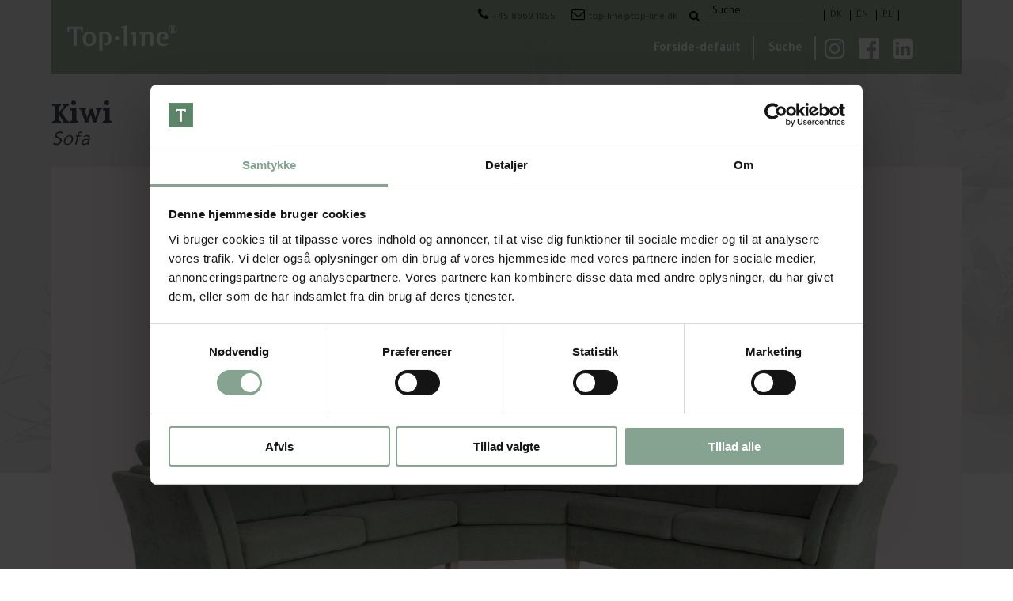

--- FILE ---
content_type: text/html; charset=utf-8
request_url: https://top-line.dk/de/sofa/kiwi
body_size: 4868
content:
                    <!DOCTYPE html>
<html lang="de-DE" dir="ltr">
        <head>
    
            <meta name="viewport" content="width=device-width, initial-scale=1.0">
        <meta http-equiv="X-UA-Compatible" content="IE=edge" />
        

                <link rel="icon" type="image/x-icon" href="/templates/g5_helium/custom/images/topline/top-line_favicon_228x228.png" />
        
            
         <meta charset="utf-8" />
	<base href="https://top-line.dk/de/sofa/kiwi" />
	<meta name="generator" content="Joomla! - Open Source Content Management" />
	<title>Top-line - Kiwi</title>
	<link href="/plugins/system/jce/css/content.css?514bd8b68409ed8e54f87d3c3b692d91" rel="stylesheet" />
	<link href="/media/mod_languages/css/template.css?514bd8b68409ed8e54f87d3c3b692d91" rel="stylesheet" />
	<link href="/templates/g5_helium/custom/uikit/css/uikit.min.css" rel="stylesheet" />
	<link href="/media/gantry5/engines/nucleus/css-compiled/nucleus.css" rel="stylesheet" />
	<link href="/templates/g5_helium/custom/css-compiled/helium_11.css" rel="stylesheet" />
	<link href="/media/gantry5/assets/css/bootstrap-gantry.css" rel="stylesheet" />
	<link href="/media/gantry5/engines/nucleus/css-compiled/joomla.css" rel="stylesheet" />
	<link href="/media/jui/css/icomoon.css" rel="stylesheet" />
	<link href="/media/gantry5/assets/css/font-awesome.min.css" rel="stylesheet" />
	<link href="/templates/g5_helium/custom/css-compiled/helium-joomla_11.css" rel="stylesheet" />
	<link href="/templates/g5_helium/custom/css-compiled/custom_11.css" rel="stylesheet" />
	<link href="/templates/g5_helium/css/custom.css" rel="stylesheet" />
	<script src="/media/jui/js/jquery.min.js?514bd8b68409ed8e54f87d3c3b692d91"></script>
	<script src="/media/jui/js/jquery-noconflict.js?514bd8b68409ed8e54f87d3c3b692d91"></script>
	<script src="/media/jui/js/jquery-migrate.min.js?514bd8b68409ed8e54f87d3c3b692d91"></script>
	<script src="/media/jui/js/bootstrap.min.js?514bd8b68409ed8e54f87d3c3b692d91"></script>
	<script src="/templates/g5_helium/js/custom.js"></script>

    
                    <script id="Cookiebot" src="https://consent.cookiebot.com/uc.js" data-cbid="4cab25ef-b30c-42a9-aa08-b8c15d71d93d" data-blockingmode="auto" type="text/javascript"></script>
<!-- Facebook Pixel Code -->
<script type="text/plain" data-cookieconsent="marketing">
    !function(f,b,e,v,n,t,s) 
    {if(f.fbq)return;n=f.fbq=function(){n.callMethod?
    n.callMethod.apply(n,arguments):n.queue.push(arguments)};
    if(!f._fbq)f._fbq=n;n.push=n;n.loaded=!0;n.version='2.0'; 
    n.queue=[];t=b.createElement(e);t.async=!0;
    t.src=v;s=b.getElementsByTagName(e)[0]; 
    s.parentNode.insertBefore(t,s)}(window, document,'script',  
    'https://connect.facebook.net/en_US/fbevents.js');
    fbq('init', '{846062705751813}');
    fbq('track', 'PageView');
</script> 
<!-- End Facebook Pixel Code -->

<meta name="facebook-domain-verification" content="uh5lj02d8765f8kblvyj3bhc1rld2m" />

<script>
    !function(s,n,i,t,c,h){s.SnitchObject=i;s[i]||(s[i]=function(){
    (s[i].q=s[i].q||[]).push(arguments)});s[i].l=+new Date;c=n.createElement(t);
    h=n.getElementsByTagName(t)[0];c.src='//snid.snitcher.com/8430452.js';
    h.parentNode.insertBefore(c,h)}(window,document,'snid','script');
        
    snid('verify', '8430452');
</script>

<!-- Google Tag Manager -->
<script>(function(w,d,s,l,i){w[l]=w[l]||[];w[l].push(
{'gtm.start': new Date().getTime(),event:'gtm.js'}

);var f=d.getElementsByTagName(s)[0],
j=d.createElement(s),dl=l!='dataLayer'?'&l='+l:'';j.async=true;j.src=
'https://www.googletagmanager.com/gtm.js?id='+i+dl;f.parentNode.insertBefore(j,f);
})(window,document,'script','dataLayer','GTM-54THSMJK');</script>
<!-- End Google Tag Manager -->

<link href="https://fonts.googleapis.com/css?family=Tajawal:400,700" rel="stylesheet">
<link href="https://fonts.googleapis.com/css?family=Manuale:400,400i,700,700i" rel="stylesheet">

<link rel="apple-touch-icon" sizes="57x57" href="/templates/g5_helium/favicon/apple-icon-57x57.png">
<link rel="apple-touch-icon" sizes="60x60" href="/templates/g5_helium/favicon/apple-icon-60x60.png">
<link rel="apple-touch-icon" sizes="72x72" href="/templates/g5_helium/favicon/apple-icon-72x72.png">
<link rel="apple-touch-icon" sizes="76x76" href="/templates/g5_helium/favicon/apple-icon-76x76.png">
<link rel="apple-touch-icon" sizes="114x114" href="/templates/g5_helium/favicon/apple-icon-114x114.png">
<link rel="apple-touch-icon" sizes="120x120" href="/templates/g5_helium/favicon/apple-icon-120x120.png">
<link rel="apple-touch-icon" sizes="144x144" href="/templates/g5_helium/favicon/apple-icon-144x144.png">
<link rel="apple-touch-icon" sizes="152x152" href="/templates/g5_helium/favicon/apple-icon-152x152.png">
<link rel="apple-touch-icon" sizes="180x180" href="/templates/g5_helium/favicon/apple-icon-180x180.png">
<link rel="icon" type="image/png" sizes="192x192"  href="/templates/g5_helium/favicon/android-icon-192x192.png">
<link rel="icon" type="image/png" sizes="32x32" href="/templates/g5_helium/favicon/favicon-32x32.png">
<link rel="icon" type="image/png" sizes="96x96" href="/templates/g5_helium/favicon/favicon-96x96.png">
<link rel="icon" type="image/png" sizes="16x16" href="/templates/g5_helium/favicon/favicon-16x16.png">
<link rel="manifest" href="/templates/g5_helium/favicon/manifest.json">
<meta name="msapplication-TileColor" content="#ffffff">
<meta name="msapplication-TileImage" content="/templates/g5_helium/favicon/ms-icon-144x144.png">
<meta name="theme-color" content="#ffffff">

<!-- Global site tag (gtag.js) - Google Analytics -->
<script async src="https://www.googletagmanager.com/gtag/js?id=UA-126553786-1"></script>
<script>
  window.dataLayer = window.dataLayer || [];
  function gtag(){dataLayer.push(arguments);}
  gtag('js', new Date());
gtag('config', 'UA-126553786-1', { 'anonymize_ip': true });

  gtag('config', 'UA-126553786-1');
gtag('config', 'AW-600353420');
</script>



            
</head>

    <body class="gantry g-helium-style site com_gantry5 view-custom no-layout no-task dir-ltr itemid-611 outline-11 g-offcanvas-left g-default g-style-preset1">
        
                    

        <div id="g-offcanvas"  data-g-offcanvas-swipe="1" data-g-offcanvas-css3="1">
                        <div class="g-grid">                        

        <div class="g-block size-100 mobile-menu-top">
             <div class="g-content">
                                    <div class="platform-content"><div class="moduletable ">
						<div class="mod-languages">

	<ul class="lang-inline" dir="ltr">
						<li>
			<a href="/da/">
							DK						</a>
			</li>
								<li>
			<a href="/en/">
							EN						</a>
			</li>
								<li>
			<a href="/pl/">
							PL						</a>
			</li>
				</ul>

</div>
		</div></div>
            
        </div>
        </div>
            </div>
                    <div class="g-grid">                        

        <div class="g-block size-100">
             <div id="mobile-menu-5697-particle" class="g-content g-particle">            <div id="g-mobilemenu-container" data-g-menu-breakpoint="48rem"></div>
            </div>
        </div>
            </div>
    </div>
        <div id="g-page-surround">
            <div class="g-offcanvas-hide g-offcanvas-toggle" role="navigation" data-offcanvas-toggle aria-controls="g-offcanvas" aria-expanded="false"><i class="fa fa-fw fa-bars"></i></div>                        

                                                        
                <section id="g-navigation">
                <div class="g-container">                                <div class="g-grid">                        

        <div class="g-block size-25">
             <div id="logo-9608-particle" class="g-content g-particle">            <a href="/" target="_self" title="" aria-label="" rel="home" class="g-logo">
                        <img src="/images/topline/Topline-logo.png"  alt="" />
            </a>
            </div>
        </div>
                    

        <div class="g-block size-59 nav-a">
             <div class="g-content">
                                    <div class="platform-content"><div class="moduletable search-mobile-container">
						

<div class="customsearch-mobile-container"  >
	<p><a class="search-mobile" href="#"> </a></p></div>
		</div></div><div class="platform-content"><div class="moduletable ">
						<form method="post" action="/de/suche" class="page_search">
    <div class="all_page_search">
        <input type="text" name="search" placeholder="Suche ...">
            </div>
</form>		</div></div><div class="moduletable ">
						<div id="module-features-115-particle" class="g-particle"><div class="g-features2-particle style2" >
							<div class="g-grid">
											
				
				
				
				
								
				
								
				
								
				
								
				
								
				

													<div class="g-block g-features2-particle-item" >
						<div class="g-content">
															<h4 class="g-features2-particle-title"><a target="_parent" href="tel:+4586691855"><span class="g-features2-particle-icon fa fa-phone"></span>+45 8669 1855</a></h4>
							
							
							
													</div>
					</div>
												
																
											
				
				
				
				
								
				
								
				
								
				
								
				
								
				

													<div class="g-block g-features2-particle-item" >
						<div class="g-content">
															<h4 class="g-features2-particle-title"><a target="_parent" href="mailto:top-line@top-line.dk"><span class="g-features2-particle-icon fa fa-envelope-o"></span>top-line@top-line.dk</a></h4>
							
							
							
													</div>
					</div>
												
																
					</div>
	

	</div></div>		</div>
            
        </div>
        </div>
                    

        <div class="g-block size-16 nav-c">
             <div class="g-content">
                                    <div class="platform-content"><div class="moduletable ">
						<div class="mod-languages">

	<ul class="lang-inline" dir="ltr">
						<li>
			<a href="/da/">
							DK						</a>
			</li>
								<li>
			<a href="/en/">
							EN						</a>
			</li>
								<li>
			<a href="/pl/">
							PL						</a>
			</li>
				</ul>

</div>
		</div></div>
            
        </div>
        </div>
            </div>
                            <div class="g-grid">                        

        <div class="g-block size-25">
             <div class="spacer"></div>
        </div>
                    

        <div class="g-block size-59 nav-menu">
             <div id="menu-6409-particle" class="g-content g-particle">            <nav class="g-main-nav" data-g-hover-expand="true">
        <ul class="g-toplevel">
                                                                                                                
        
                
        
                
        
        <li class="g-menu-item g-menu-item-type-component g-menu-item-138 g-standard  ">
                            <a class="g-menu-item-container" href="/de/">
                                                                <span class="g-menu-item-content">
                                    <span class="g-menu-item-title">Forside-default</span>
            
                    </span>
                                                </a>
                                </li>
    
                                                                                                
        
                
        
                
        
        <li class="g-menu-item g-menu-item-type-component g-menu-item-712 g-standard  ">
                            <a class="g-menu-item-container" href="/de/suche">
                                                                <span class="g-menu-item-content">
                                    <span class="g-menu-item-title">Suche</span>
            
                    </span>
                                                </a>
                                </li>
    
    
        </ul>
    </nav>
            </div>
        </div>
                    

        <div class="g-block size-16 nav-b">
             <div class="g-content">
                                    <div class="moduletable ">
						<div id="module-social-407-particle" class="g-particle"><div class="g-social social">
                                            <a href="https://www.instagram.com/topline_dk/" target="_blank" rel="noopener noreferrer">
                <span class="fa fa-instagram"></span>                            </a>
                                            <a href="https://www.facebook.com/Top-Line-310260929507773/ " target="_blank" rel="noopener noreferrer">
                <span class="fa fa-facebook-official"></span>                            </a>
                                            <a href="https://www.linkedin.com/company/top-line-moebler/" target="_blank" rel="noopener noreferrer">
                <span class="fa fa-linkedin-square"></span>                            </a>
            </div></div>		</div>
            
        </div>
        </div>
            </div>
            </div>
        
    </section>
                                                    
                <section id="g-intro" class="g-flushed">
                <div class="g-container">                                <div class="g-grid">                        

        <div class="g-block size-100 intro-pre">
             <div id="custom-5668-particle" class="g-content g-particle">            &nbsp;
            </div>
        </div>
            </div>
            </div>
        
    </section>
                                    
                                
                
    
                <section id="g-container-main" class="g-wrapper">
                <div class="g-container g-flushed">                    <div class="g-grid">                        

        <div class="g-block size-100">
             <main id="g-mainbar">
                                        <div class="g-grid">                        

        <div class="g-block size-100">
             <div class="g-content">
                                                            <div id="main-particle-particle" class="g-particle">            <script>
    jQuery('body').addClass('product-page');
</script>

<div class="product_topbillede" style="background-image: url('/images/topline/kollektion/produktoversigt_baggrund_1920x500.jpg')">

</div>

<div class="product">

    <div class="col-10">
        <div class="product_title">
            <h1>Kiwi</h1>
            <p>Sofa</p>
        </div>
    </div>
    
    <div class="product_slideshow">
        
       
            <div class="g-slideshow">
                <div class="uk-slidenav-position" data-uk-slideshow="">
                    <ul class="uk-slideshow uk-overlay-active">
                                                                            <li class="g-slideshow-item  uk-active" data-slideshow-slide="img" aria-hidden="true"><div class="uk-cover-background uk-position-cover" style="background-image: url(/images/kategorier/sofa/kiwi/sofa_kiwi_1500x1000_01.jpg);"></div>
                                <canvas width="1500" height="1000" style="width: 100%; height: auto; opacity: 0;"></canvas>
                            </li>
                                                    <li class="g-slideshow-item  uk-active" data-slideshow-slide="img" aria-hidden="true"><div class="uk-cover-background uk-position-cover" style="background-image: url(/images/kategorier/sofa/kiwi/sofa_kiwi_1500x1000_02.jpg);"></div>
                                <canvas width="1500" height="1000" style="width: 100%; height: auto; opacity: 0;"></canvas>
                            </li>
                                                    <li class="g-slideshow-item  uk-active" data-slideshow-slide="img" aria-hidden="true"><div class="uk-cover-background uk-position-cover" style="background-image: url(/images/kategorier/sofa/kiwi/sofa_kiwi_1500x1000_03.jpg);"></div>
                                <canvas width="1500" height="1000" style="width: 100%; height: auto; opacity: 0;"></canvas>
                            </li>
                                            </ul>
                 

                    <ul class="uk-dotnav uk-dotnav-contrast uk-position-bottom uk-flex-center">
                        <a href="/" class="uk-slidenav uk-slidenav-previous" data-uk-slideshow-item="previous"></a>
                                                                            <li data-uk-slideshow-item="0"><a href="/"></a></li>
                                                                                <li data-uk-slideshow-item="1"><a href="/"></a></li>
                                                                                <li data-uk-slideshow-item="2"><a href="/"></a></li>
                                                                            <a href="/" class="uk-slidenav uk-slidenav-next" data-uk-slideshow-item="next"></a>
                    </ul>
                </div>
            </div>
        
    </div>
    
    <div class="product_minislider">
        
                
    </div>
    
                    
    <div class="section color">
        
        
        <div class="col-12">
            
            <h3>DESCRIPTION</h3>
            <h2></h2>
            <p></p>
            
        </div>
    
    </div>
        
    <div class="col-10 product_opstilling">
        
                    <h3>PRODUCT_SETUPS</h3>
            <img src="/images/kategorier/sofa/kiwi/Opstillinger_kiwi_1500x600.jpg">
                
    </div>
    
    <div class="col-5 product_katalog">
        
                    <h3>Kataloge</h3>
            <div class="product_katalog_container">
                <a target="_blank" href="/images/topline/pdf/careguide.pdf">
                    <img src="/images/topline/brochure/katalog_care-guide_UK_200x200.jpg">
                </a>
                            </div>
                
    </div>
    
    <div class="col-5 product_detaljer">
        
                
    </div>
 
    
</div>
            </div>
    
            
    </div>
        </div>
            </div>
            
    </main>
        </div>
            </div>
    </div>
        
    </section>
    
                                                    
                <footer id="g-footer">
                <div class="g-container">                                <div class="g-grid">                        

        <div class="g-block size-100 footer-logo">
             <div class="g-content">
                                    <div class="platform-content"><div class="moduletable ">
						

<div class="custom"  >
	<p><a href="/index.php"><img class="footer-logo" src="/images/topline/Topline-logo.png" alt="" /></a></p></div>
		</div></div>
            
        </div>
        </div>
            </div>
                            <div class="g-grid">                        

        <div class="g-block size-15 footer-a">
             <div class="g-content">
                                    <div class="platform-content"><div class="moduletable ">
						

<div class="custom"  >
	<p><strong>Top-line A/S</strong></p>
<p><strong>Vestergade 31</strong></p>
<p><strong>DK-9632 Møldrup</strong></p></div>
		</div></div>
            
        </div>
        </div>
                    

        <div class="g-block size-16 footer-b">
             <div class="g-content">
                                    <div class="platform-content"><div class="moduletable ">
						

<div class="custom"  >
	<p>+45&nbsp;86691855</p>
<p>CVR: 10303184</p></div>
		</div></div>
            
        </div>
        </div>
                    

        <div class="g-block size-24 footer-spacer">
             <div class="spacer"></div>
        </div>
                    

        <div class="g-block size-15 footer-c">
             <div class="g-content">
                                    <div class="platform-content"><div class="moduletable ">
						

<div class="custom"  >
	<p><a href="/de/ueber-uns/die-fabrik">die Fabrik</a></p>
<p><a href="/de/ueber-uns/prospekte">Prospekte</a></p>
<p><a href="/de/ueber-uns/job">Job</a></p></div>
		</div></div>
            
        </div>
        </div>
                    

        <div class="g-block size-30 footer-d">
             <div class="g-content">
                                    <div class="platform-content"><div class="moduletable ">
						

<div class="custom"  >
	<p><a class="btn btn-negative" style="display: none;" href="/da/login">Login til din side</a></p></div>
		</div></div><div class="moduletable ">
						<div id="module-social-155-particle" class="g-particle"><div class="g-social social">
                                            <a href="https://www.instagram.com/topline_dk/" target="_blank" rel="noopener noreferrer">
                <span class="fa fa-instagram"></span>                            </a>
                                            <a href="https://www.facebook.com/Top-Line-310260929507773/ " target="_blank" rel="noopener noreferrer">
                <span class="fa fa-facebook-official"></span>                            </a>
                                            <a href="https://www.linkedin.com/company/top-line-moebler/" target="_blank" rel="noopener noreferrer">
                <span class="fa fa-linkedin-square"></span>                            </a>
            </div></div>		</div>
            
        </div>
        </div>
            </div>
                            <div class="g-grid">                        

        <div class="g-block size-100 byline">
             <div class="g-content">
                                    <div class="platform-content"><div class="moduletable ">
						

<div class="custom"  >
	<p><a title="itpilot" href="https://itpilot.dk" target="_blank" rel="noopener noreferrer"><img src="/images/copyrightlogo-itpilot-white.png" alt="" /></a></p></div>
		</div></div>
            
        </div>
        </div>
            </div>
            </div>
        
    </footer>
                                
                        

        </div>
                    

                        <script type="text/javascript" src="/media/gantry5/assets/js/main.js"></script>
    <script type="text/javascript" src="/templates/g5_helium/custom/uikit/js/uikit.min.js"></script>
    <script type="text/javascript" src="/templates/g5_helium/js/accordion.init.js"></script>
    

    

        <script type="text/javascript">
_linkedin_partner_id = "1399380";
window._linkedin_data_partner_ids = window._linkedin_data_partner_ids || [];
window._linkedin_data_partner_ids.push(_linkedin_partner_id);
</script><script type="text/javascript">
(function(l) {
if (!l){window.lintrk = function(a,b){window.lintrk.q.push([a,b])};
window.lintrk.q=[]}
var s = document.getElementsByTagName("script")[0];
var b = document.createElement("script");
b.type = "text/javascript";b.async = true;
b.src = "https://snap.licdn.com/li.lms-analytics/insight.min.js";
s.parentNode.insertBefore(b, s);})(window.lintrk);
</script>
<noscript>
<img height="1" width="1" style="display:none;" alt="" src="https://px.ads.linkedin.com/collect/?pid=1399380&fmt=gif" />
</noscript>
<!-- Google Tag Manager (noscript) -->
<noscript><iframe src="https://www.googletagmanager.com/ns.html?id=GTM-54THSMJK"
height="0" width="0" style="display:none;visibility:hidden"></iframe></noscript>
<!-- End Google Tag Manager (noscript) -->
    </body>
</html>


--- FILE ---
content_type: text/css
request_url: https://top-line.dk/templates/g5_helium/css/custom.css
body_size: 19357
content:
/******************************************************************************* 
    TEXT
*******************************************************************************/
body {
    line-height: 1.2;
    
}

h1, h2, h3, h4, .g-title {
    font-family: 'Manuale', serif;
    line-height: 1.2!important;
}

p, .date, a {
    line-height: 1.2;
}

.g-menu-item-title, #g-navigation .g-features2-particle-title, .forside #g-utility .g-features-particle-title {
    font-family: 'Tajawal', sans-serif;
}

input {
     font-family: 'Tajawal', sans-serif;
}
 
.search-query::-webkit-input-placeholder, input[name="search"]::-webkit-input-placeholder {
    color:#000000!important;
    font-family: 'Tajawal', sans-serif;
}

.search-query::-moz-placeholder, input[name="search"]::-moz-placeholder {
    color:#000000!important;
    font-family: 'Tajawal', sans-serif;
}

.search-query::-ms-placeholder, input[name="search"]::-ms-placeholder {
    color:#000000!important;
    font-family: 'Tajawal', sans-serif;
}

.search-query::placeholder, input[name="search"]::placeholder {
    color:#000000!important;
    font-family: 'Tajawal', sans-serif;
}

.desktop {
    display: block;
}

.mobile {
    display: none;
}


.text.grey, p.text.grey {
    color: grey!important;
}

video {
    max-width:100%;
}

html[lang="en-GB"] .forside #g-features,
html[lang="de-DE"] .forside #g-features,
html[lang="pl-PL"] .forside #g-features {
    margin-top: 3rem;
}


/*******************************************************************************
    BUTTON
*******************************************************************************/

.btn, .button {
    line-height: 1.2;
    letter-spacing: 1px;
    
}

.btn-negative, .brochure .button, .background.green .button {
    background: none;
    border: 1px solid #ffffff;
    text-shadow: none;
    padding: 10px 20px;
    border-radius: 10px;
    font-family: 'Tajawal', sans-serif;
    text-transform: none;
    font-weight: 400;
    letter-spacing: 0;
    text-align: center;
}


.btn-negative:hover, .brochure .button:hover, .background.green .button:hover {
 background: #fff!important;
 color: rgba(49,61,56,1)!important;
}

.btn-normal, .view-login .btn-primary, .view-reset .btn-primary, .view-login .btn.btn-primary {
    background: none;
    border: 1px solid #86a291;
    text-shadow: none;
    padding: 10px 20px;
    color: #86a291;
    border-radius: 10px;
    font-family: 'Tajawal', sans-serif;
    text-transform: none;
    font-weight: 400;
}

.btn-normal:hover, .view-login .btn-primary:hover, .view-reset .btn-primary:hover, .view-login .btn.btn-primary:hover, .sofabygger .g-features-particle-button .button:hover {
    background: #86a291!important;
    color: #ffffff!important;
}

.view-login .btn.btn-primary:hover {
    color: #ffffff;
}

.forside #g-features .btn-normal, .forside #g-container-main .btn-normal {
    background: #ffffff;
}

/* Styles for the link inside .button-green */
.g-block.g-features-particle-item.button-green a.btn.btn-normal {
    display: block;
    width: 100%;
    text-align: center;
    padding: 10px;
    background-color: rgba(145, 168, 147, 0.85) !important;
    color: white !important;
    text-decoration: none;
    border-radius: 5px;
    transition: background-color 0.3s ease-in-out;
}

.g-block.g-features-particle-item.button-green a.btn.btn-normal:hover {
    background-color: rgba(145, 168, 147, 1) !important; /* Darker color on hover */
}



/*******************************************************************************
    COL
*******************************************************************************/

.col-1, .col-1-6, .col-2, .col-3, .col-4, .col-4-2, .col-5, .col-6, .col-7, .col-8, .col-9, .col-10 {
    height: auto;
    min-height: 1px;
    float: left;
    box-sizing: border-box;
    padding: 0 15px;
}

.col-1 {
    width: 10%;
}

.col-1-6 {
    width: 16%;
}

.col-2 {
    width: 20%;
}

.col-3 {
    width: 30%;
}

.col-4 {
    width: 40%;
}

.col-4-2 {
    width: 42%;
}

.col-5 {
    width: 50%;
} 

.col-6 {
    width: 60%;
}

.col-7 {
    width: 70%;
}

.col-8 {
    width: 80%;
}

.col-9 {
    width: 90%;
}

.col-10 {
    width: 100%;
}

/*******************************************************************************
    CUSTOM SEARCH
*******************************************************************************/
/*
.searchResult .result {
    display: block;
    width: 100%;
    float: left;
    padding: 10px;
    border-top: 1px solid #e0e0e5;
}

.searchResult a:nth-child(odd) .result {
    background: rgba(200, 200, 200, 0.2);
}

.searchResult .result h4 {
    font-size: 18px;
    margin-bottom: 2px;
}

.searchResult .result p {
    font-size: 14px; 
    color: #361b27;
    margin-top: 2px;
    margin-bottom: 0.75rem;
}*/


.sogning .searchResult {
    margin-bottom: 30px;
}

.sogning #g-intro  {
    display: none;
}

.sogning #g-container-main #g-mainbar {
    margin: 0.625rem;
    padding: 0.938rem;
}

/*******************************************************************************
    PERSONSDATAPOLITIK
*******************************************************************************

.persondatapolitik #g-mainbar {
    padding-top: 0;
}

.persondatapolitik #g-intro, .persondatapolitik .standin-topimg {
    display: none;
}

.item-pagepersondatapolitik .item-image {
    height: 400px;
    overflow: hidden;
}

.persondatapolitik .must-container {
    padding-left: 1.563rem;
    padding-right: 1.563rem;
}

.persondatapolitik .page-header {
    margin-top: 30px;
}

/*******************************************************************************
    FEATURES - PARTICLE
*******************************************************************************/

.g-features-particle-item.background.green {
    background: #91a893;
    color: #ffffff;
    text-align: center;
    position: relative;
}

.background.green .g-features-particle-item-container {
    padding: 3rem;
}

.collect .g-features-particle-item.background.green h4 {
    margin-top: 0;
}

.collect .background.green .g-features-particle-item-container {
    padding: 2rem 3rem;
    position: absolute;
    top: 50%;
    transform: translateY(-50%);
}

.background.green .button {
    width: 190px;
}



.standard2 .g-features-particle-title {
    font-family: 'Manuale', serif!important;
    line-height: 1.2;
    font-size: 30px;
}

.standard2 .g-features-particle-item:not(.text-small) .g-features-particle-desc {
    font-size: 24px;
}

.standard2 img {
    width: 100%;
}

.standard2 .g-grid {
    margin: 0.625rem;
    padding: 0.938rem;
}


.produkter .g-features-particle-item {
    padding: 0 7px 20px;
    flex: 0 auto;
    float: left;
    position: relative;
    display: inline-block;
}

.produkter .g-features-particle-item h4 {
    margin-top: 10px;
    margin-bottom: 0;
    line-height: 1.2;
    font-size: 16px;
    font-weight: 700;
}

.produkter .g-features-particle-item a {
    line-height: 1.2;
    font-size: 14px;
    text-decoration: underline;
    color: #86a291;
}

.produkter .g-features-particle-item img {
    height: 200px;
}

.g-features2-particle.sofabygger > .g-grid:first-child {
    margin-top: -244px;
}

.sofabygger .g-block.g-features-particle-item:first-child {
    padding-right: 30px;
}

.sofabygger .g-block.g-features-particle-item:last-child {
    padding-left: 30px;
}

.sofabygger .g-features-particle-item img {
    width: 100%;
}

.sofabygger h4.g-features-particle-title {
    font-size: 32px;
    margin-bottom: 5px;
}

.sofabygger .hvid-overskrift h4.g-features-particle-title {
    color: #ffffff;
}

.sofabygger .g-features-particle-button .button {
    background: none;
    border: 1px solid rgba(145,168,147,1);
    text-shadow: none;
    padding: 10px 20px;
    border-radius: 10px;
    color: rgba(145,168,147,1);
    font-family: 'Tajawal', sans-serif;
    float: right;
    font-weight: 300;
}

.sofabygger .g-features-particle-item .link-text {
    width: 53%;
    float: left;
}

.sofabygger .g-features-particle-desc {
    font-family: 'Manuale', serif;
    color: #283837;
    font-size: 18px;
    font-weight: 700;
    line-height: 1.2;
    margin-top: 15px;
}

.sofabygger .g-block.g-features-particle-item .readmore-link {
    color: #000;
    text-decoration: underline;
    font-size: 1rem;
    margin-top: 5px;
    display: block;
}

.g-features-particle, .g-features2-particle {
    margin-left: 0;
    margin-right: 0;
    margin-bottom: 50px;
}

#g-navigation .g-features-particle, #g-navigation .g-features2-particle {
    margin-left: -0.938rem;
    margin-right: -0.938rem;
    margin-bottom: 0;
}


.brochure {
    margin-top: -236px;
}

.brochure-side #g-intro .intro-pre .g-content {
    color: #fff;
}

#g-intro .brochure .g-title.g-main-title {
    text-align: left;
    font-size: 46px;
    margin: 0;
    line-height: 1.2;
    margin-bottom: 0;
    color: #424753;
}

.brochure .g-features-particle-item{
    flex: 0 1 auto;
    width: calc(33.33% - 20px);
    margin-left: 30px;
    margin-top: -50px;
    margin-bottom: 50px;
}

.brochure .g-features-particle-item:first-child {
    margin-left: 0;
}

.brochure .g-features-particle-title {
    color: #ffffff;
    margin-top: 15px;
    margin-bottom: -12px;
}

.brochure .button {
    width: 100%;
    font-size: 14px;
}

.brochure .g-block.g-features-particle-item .readmore-link {
    color: #fff;
    text-decoration: underline;
    font-size: 1rem;
}

.g-block.g-features-particle-item.headline h4, .headline h4 {
    font-size: 34px;
    margin-bottom: 10px;
    margin-top: -6px;
    font-weight: 700;
}

.om-os.outline-30 #g-features .features-a > .g-content {
    margin: 0.625rem;
    padding: 0.938rem;
}

.om-os.outline-30 #g-features .features-a img {
    margin-right: 0;
    float: none;
    display: block;
}

.om-os.outline-30 #g-features .g-features-particle-item.text-left {
    padding-right: 0;
}

.om-os.fabrikken-video video {
    max-height: 312px!important;
}

@media only screen and (max-width: 960px) {
    
    .om-os.fabrikken-video video {
        max-height: 188px!important;
    }
}

@media only screen and (max-width: 768px) {
    .om-os.fabrikken-video video {
        max-height: 242px!important;
    }
}

@media only screen and (max-width: 414px) {
    .om-os.fabrikken-video video {
        max-height: 210px!important;
    }
}

@media only screen and (max-width: 375px) {
    .om-os.fabrikken-video video {
        max-height: 192px!important;
    }
}

@media only screen and (max-width: 320px) {
    .om-os.fabrikken-video video {
        max-height: 162px!important;
    }
}


.g-block.g-features-particle-item.headline-green h4, .headline-green h4 {
    color: #86a291;
}

.g-features-particle-item.text-left {
    position: relative;
}

.g-features-particle.collect .g-content, 
.collect > .g-grid {
    padding: 0;
    margin: 0;
}

.g-features-particle.collect .g-features-particle-image {
    margin-bottom: 0;
}

.g-features-particle.collect .g-features-particle-image img {
    width: 100%;
}

.g-features-particle-item.text-left .g-content {
    /*position: absolute;
    top: 50%;
    transform: translateY(-50%);*/
}

.g-features-particle-item.image .g-features-particle-image img {
    width: 100%;
}

.g-features-particle-item.image .g-features-particle-image img {
    width: 100%;
}

.g-features-particle .g-grid .g-features-particle-item.image:last-child .g-features-particle-image {
    margin-left: 0.625rem;
    width: calc(100% + 5px);
}

.g-features-particle .g-grid .g-features-particle-item.image:first-child .g-content, 
.g-features-particle .g-grid .g-features-particle-item.text-left:first-child .g-content{
    padding-right: calc(0.938rem + 0.625rem);
}

.g-features-particle .g-grid .g-features-particle-item.text-left:last-child .g-content {
    padding-left: calc(0.938rem + 0.625rem);
}

.g-features-particle .g-grid .g-features-particle-item:first-child .g-content {
    padding-left: 0;
}

.g-features-particle .g-features-particle-image {
    display: block;
}

.g-features-particle.show-link .accordion a:not(.btn),
.g-features-particle.show-link .g-features-particle-desc a:not(.btn), 
.moduletable  > .show-link .accordion  a:not(.btn) {
  text-decoration: underline!important;
}

/*******************************************************************************
    GALLERY - PARTICLE
*******************************************************************************/

.g-gallery-feature-kollektion .gallery-items .gallery-item {
    float: left;
    box-sizing: border-box;
    position: relative;
    margin-bottom: 50px;
}

.g-gallery-feature-kollektion .gallery-items .gallery-item:nth-child(even) {
    margin-left: 50px;
}

.g-gallery-feature-kollektion .gallery-items .gallery-item.large {
    width: calc(62.5% - 31.25px);
}

.g-gallery-feature-kollektion .gallery-items .gallery-item.small {
    width: calc(37.5% - 18.75px);
}

.g-gallery-feature-kollektion .gallery-items .gallery-item img {
    width: 100%;
    z-index: 50;
    margin-bottom: 0!important;
}

.g-gallery-feature-kollektion .gallery-item-title {
    background: rgba(145,168,147, 1);
    margin-top: -51px;
    z-index: 100;
    position: absolute;
    width: 100%;
    color: #fff;
    font-family: 'Manuale', serif;
    font-size: 26px;
    text-align: left;
    padding: 10px 20px;
}

.g-gallery-feature .g-block {
    float: left;
    position: relative;
    width: 100%;
    display: block;
    flex: 0 1 auto;
    margin-bottom: 60px;
    margin-top: 24px;
}

.kollektioner .g-gallery-feature .g-block {
    margin-bottom: 0;
}

.g-gallery-feature-kollektion-text .g-gallery-feature-title, #g-intro .g-gallery-feature-kollektion-text .g-gallery-feature-title {
    text-align: left;
    font-size: 46px;
}

.g-gallery-feature .g-gallery-feature-kollektion-text .g-gallery-feature-title:after {
    display: none;
}

.g-gallery-feature-kollektion-text .g-gallery-feature-desc, #g-intro .g-gallery-feature-kollektion-text .g-gallery-feature-desc {
    text-align: left;
    color: #424753;
    font-family: 'Manuale', serif;
    font-size: 30px;
    font-style: italic;
}

.kollektioner #g-intro .moduletable, .kollektioner #g-intro .g-gallery-feature {
    float: left;
    position: relative;
    display: block;
    width:100%;
    margin-left: 0;
    margin-right: 0;
}


.kollektion .gallery-o-item, .kollektion .gallery-o-item.small {
    width: calc(33.33% - 20px);
    float: left;
    position: relative;
}

.kollektion .gallery-o-item.medium {
    width: calc(66.66% - 10px);
    float: left;
    position: relative;
    height: 242px;
    margin-bottom: 72px;
    padding: 20px 30px;
}

.kollektion .gallery-o-item .btn {
    float: left;
    color: #fff;
    margin-top: 10px;
}

.kollektion .gallery-o-item.large {
    width: calc(66.66% - 10px);
    float: left;
    position: relative;
    height: 363px;
}

.kollektion .gallery-o-item.overlay:before {
    background: rgba(145,168,147, 1);
    position: absolute;
    content: "";
    top: 0;
    right: 0;
    bottom: 0;
    left: 0;
    z-index: 1;
}

.kollektion .gallery-o-item.overlay div {
    position: relative;
    z-index: 100;
}

.kollektion .gallery-o-item.medium div {
    width: calc(50% - 15px);
}

.kollektion .gallery-o-item.medium div.btn {
    width: 180px;
    margin: 0 auto;
    display: block;
    float: none;
}

.kollektion .gallery-o-item.medium h4 {
    text-align: center;
}

.kollektion .gallery-o-item.empty, .kollektion .gallery-o-item.empty2, .kollektion .gallery-o-item.large2 {
    display: none;
}


.kollektion .gallery-o-item:nth-child(3n+0), .kollektion .gallery-o-item:nth-child(3n-1) {
    margin-left: 30px;
}

.kollektion .gallery-o-item img {
    width: 100%;
    margin-bottom: 0!important;
}

.kollektion .gallery-o-item-title {
    text-align: left;
    margin-bottom: 30px;
    color: rgba(49,61,56,1);
    font-weight: 400;
    font-size: 18px;
    margin-top: 5px;
}

.kollektion .gallery-o-item .galler-o-item-overlay {
    display: none;
    
}

.kollektion .gallery-o-item:hover .galler-o-item-overlay {
    background: rgba(145,168,147, 0.7);
    width: 100%;
    height: 242px;
    float: left;
    position: absolute;
    display: block;
    color: #ffffff;
    line-height:242px;
    font-size: 22px;
    text-decoration: underline;
}

.kollektion .gallery-o-item.medium:hover .galler-o-item-overlay {
    height: 242px;
}

.kollektion .gallery-o-item.large:hover .galler-o-item-overlay {
    height: 547px;
    line-height: 547px;
}


.kollektion .newProduct {
    width: 44px;
    height: 44px;
    border-radius: 50%;
    background: #313d38;
    color: #ffffff;
    font-weight: 700;
    line-height: 44px;
    position: absolute;
    z-index: 10;
    right: -15px;
    top: -22px;
}

.kollektion .gallery-o-item-text-title h4 {
    font-weight: 700;
    text-align: left;
    color: rgba(145,168,147,1);
    font-size: 28px;
    margin-bottom: 10px;
}

.kollektion .gallery-o-item-text-title h4 {
    font-weight: 700;
    text-align: left;
    color: rgba(145,168,147,1);
    font-size: 28px;
    margin-bottom: 10px;
    margin-top: 40px;
}

.kollektion .overlay .gallery-o-item-text-title h4 {
    color: #ffffff;
}

.kollektion .gallery-o-item-text {
    line-height: 1.2;
    text-align: left;
    font-size: 18px;
}

/*******************************************************************************
    COOKIE
*******************************************************************************/

#cookieInformerBooklet {
    position: fixed;
    width: 100%;
    bottom: 0;
    left: 0;
    height: auto;
    z-index: 9999;
}

#cookieInformerBooklet .content {
    background: rgba(49, 61, 56, 0.8);
    color: #ffffff;
}

#cookieInformerBooklet .textContainer {
    width: calc(72% - 100px);
    margin-right: 100px;
    position: relative;
    float: left;
    display: block;
}

#cookieInformerBooklet .linkContainer {
    width: 28%;
    position: relative;
    float: left;
    display: block;
}

#cookieInformerBooklet h4, #cookieInformerBooklet p {
    margin-bottom: 0;
    font-family: 'Manuale', serif;
    line-height: 1.2;
}

#cookieInformerBooklet h4 {
    font-size: 26px;
}

#cookieInformerBooklet p {
    font-size: 14px;
}

#cookieInformerBooklet a {
    color: #ffffff;
}

#cookieInformerBooklet .cookie-button {
    border: 1px solid #ffffff;
    border-radius: 10px;
    text-align: center;
    padding: 10px;
    margin-top:15px;
    cursor: pointer;
}

#cookieInformerBooklet .cookie-link {
    text-decoration: underline;
    font-size: 14px;
    margin-top: 17px;
    font-family: 'Manuale', serif;
    color: #ffffff;
    display:block;
}

#cookieInformerBooklet .contentContainer {
    float: left;
    width: 100%;
    position: relative;
    display: block;
    padding: 1.563rem;
    background: rgba(49, 61, 56, 0.8);
}

/*******************************************************************************
    OUR TEAM - PARTICLE
*******************************************************************************/

.g-our-team-position {
    font-weight: 700;
    font-size: 16px;
    line-height: 1.2;
}

.g-our-team-name {
    font-family: 'Tajawal', sans-serif;
    font-size: 16px;
    margin-top: 0;
    line-height: 1.2;
}

.g-our-team-social a {
    display: block;
    line-height: 1.2;
}

.g-our-team .g-our-team-item {
    margin-bottom: 50px;
}

.g-our-team .g-block {
    flex: 0 1 auto;
    width: 25%;
}

.g-our-team-image {
    margin-bottom: 10px;
    margin-right: 20px;
}


/*******************************************************************************
    PRODUCT PAGE - PARTICLE
*******************************************************************************/

.product-page #g-mainbar {
    padding-bottom: calc(3rem + 50px);
}

.product-page #g-intro {
    display: none;
}

.product-page .product_topbillede {
    position: absolute;
    top: 0;
    left: 0;
    opacity:1;
    height: 598px;
    width: 100%;
    -webkit-background-size: cover;
    -moz-background-size: cover;
    -o-background-size: cover;
    background-size: cover;
    background-image: url('/images/kategorier/baggrund_produkter_1920x657.jpg')!important;
}

.product-page .product_topbillede img {
    position: relative;
    width: 100%;
    z-index: 10;
    opacity: 0.3;
}

.product-page .product_topbillede:before {
    background-color: #eeeded;
    opacity: 0.85;
    position: absolute;
    content: "";
    top: 0;
    right: 0;
    bottom: 0;
    left: 0;
    z-index: 0;
}

.product-page .product {
    z-index: 100;
    position: relative;
    margin-top: -60px;
}

.product_minislider .minislide {
    width: 33%;
    float: left;
}
.uk-slidenav-position .uk-slidenav {
    display: block;
    opacity: 1;
}

.product-page .product_minislider .uk-slidenav-position .uk-slidenav {
    position: absolute;
    top: -87px;
}

.product-page .product_minislider .uk-slidenav-position .uk-slidenav.uk-slidenav-next {
    left: auto;
    right: -17px;
}

.product-page .product_minislider .uk-slidenav-position .uk-slidenav.uk-slidenav-previous {
    left: -17px;
}

.product-page .uk-dotnav-contrast>*>* {
    background: rgba(100,100,100,.2);
}

.product-page .uk-dotnav-contrast>.uk-active>* {
    background: rgba(100,100,100,.5);
}

.product-page .product_colors {
    margin-top: 18px;
    width: 100%;
    display: block;
    float: left;
}

.product_colors .product_color {
    width: 95px;
    height: 95px;
    float: left;
    margin: 0 21px 21px 0;
}

.product_colors .product_image {
    background-size:100%!important;
}

.product_colors .product_color:nth-child(5n) {
    margin-right: 0;
}

.product-page .nav.menu > div {
    float: left;
    padding: 2px 15px;
    border-right: 1px solid rgba(219,225,215,1);
    border-left: 1px solid rgba(219,225,215,1);
    line-height: 1;
}

.productMenu-left{
    position: absolute;
    left: -30px;
    cursor: pointer;
    margin-top: 0px;
}

.productMenu-right {
    position: absolute;
    right: -30px;
    cursor: pointer;
    margin-top: 0px;
}

.productMenu-left.disabled, .productMenu-right.disabled {
    cursor: auto;
    color: rgba(1,1,1,.2);
}

.productMenu {
    width: 100%;
    height: 40px;
    overflow: hidden;
    margin-top: -20px;
}

.productMenu-scroll {
    height: 40px;
}

.product-page .nav.menu > div a {
    color: rgba(145,168,147,1);
    line-height: 1;
}

.product-page .nav.menu > div.active {
    border-right: 1px solid #000;
    border-left: 1px solid #000;
}


.product-page .nav.menu > div.active a {
    font-weight: 700;
    color: #000;
}


.product-page .product_title h1 {
    font-size: 38px;
    margin-bottom: 0;
}

.product-page .product_title p {
    font-size: 26px;
    margin-top: 0px;
    font-style: italic;
}

.product-page .product_slideshow {
    margin-bottom: 30px;
}

.product-page #g-container-main .uk-slidenav-position .uk-slidenav {
    position: relative;
    left: 0;
    right: 0;
    padding: 0;
    margin-top: -9px;
}

.product-page #g-container-main .uk-slidenav-position .uk-slidenav-previous {
    margin-right: 6px;
    
}

.product-page #g-container-main .uk-slidenav-position .uk-slidenav-next {
    margin-left: 20px;
}

.product-page .uk-slidenav {
    color: #000;
    background: rgba(100,100,100,.2);
    border-radius: 50%;
}

.product-page #g-container-main .uk-slidenav:hover {
    color: #fff;
    background: rgba(0,0,0,.8);
    border-radius: 50%;
}

.product-page .product_minislider .minislide {
    width: calc(33.33% - 20px);
    margin-right: 30px;
}

.product-page .product_minislider .minislide:last-child {
    margin-right: 0px;
}

.product-page .section.color .col-5:first-child {
    padding-left: 0;
    margin-top: 20px;
}

.product-page .section.color .col-5:last-child {
    padding-right: 0;
    margin-top: 20px;
}

.product-page .section.color .col-5 h3 {
    margin-bottom: 30px;
}

.product-page h3 {
    text-transform: uppercase;
}

.product-page .section.color h2 {
    margin-top: -5px;
    margin-bottom: 0;
}

.product-page .section.color p {
    font-size: 18px;
    margin-top: 30px;
}

.product-page .col-10 {
    padding: 0;
}

.product-page .product_menu, .product-page .product_opstilling, .product-page .product_katalog, .product-page .product_detaljer {
    margin-top: 30px;
}

.product-page .product_katalog {
    padding-left: 0;
}

.product_katalog_container {
    display: -webkit-flex; /* Safari */
    display: flex;
    width: 100%;
}

.product-page .product_katalog h3 {
    width: 100%;
}

.product-page .product_katalog a {
    -webkit-flex: 1;  /* Safari 6.1+ */
    -ms-flex: 1;  /* IE 10 */    
    flex: 1;
    display: block;
    margin-right: 50px;
}

.product-page .product_katalog img {
    max-width: 300px;
}

.product-page .product_detaljer {
    padding-right: 0;
}

.product-page .g-content {
    margin: 0.625rem;
    padding: 0.938rem;
}

.section.color p {
    font-size: 14px!important;
    font-family: 'Manuale', serif;
}

.section.color a {
    text-decoration: underline;
}


.g-particle-intro {
    margin-bottom: 0;
}


/*******************************************************************************
    MODULE CATEGORY
*******************************************************************************/
.moduletable .nav.menu, .moduletable .mostread, .moduletable .latestnews, .moduletable .archive-module, .moduletable .relateditems, .moduletable .categories-module, .moduletable .category-module, .moduletable .latestusers, .moduletable .unstyled {
    border: none;
}

.categoryarticle-item {
    width: 33.33%;
    float: left;
    position: relative;
    box-sizing: border-box;
    margin-top: -132px;
    padding: 0 10px;
}

.categoryarticle-item {
    margin-top: 0;
}

.om-os .mod-articles-category-title{
  	color: #424753;
}

.om-os .category-module p{
  	color: #424753;
}

.om-os .mod-articles-category-title:hover{
  	color: #424753;
}

.categoryarticle-item:first-child {
    padding-right: 20px;
    padding-left: 0;
}


.categoryarticle-item:last-child {
    padding-left: 20px;
    padding-right: 0;
}

.mod-articles-category-title, .nyheder .page-header h2 a  {
    color: #ffffff;
    font-size: 20px;
    font-family: 'Manuale', serif;
    margin-top: 20px;
    display: block;
    float: left;
    width: 100%;
}

.mod-articles-category-title:hover, .nyheder .page-header h2 a:hover  {
    color: #ffffff;
}

.category-module a, .category-module p, .nyheder .items-leading a, .nyheder .items-leading p {
    display: block;
    width: 100%;
    float: left;
}

.category-module p, .nyheder .items-leading p {
    color: #ffffff;
    margin: 0.2rem 0;
    margin-top: 10px;
}

.category-module p, .nyheder .items-leading a.readmore {
    margin-top: 15px;
}

.category-module img {
    width: 100%;
}

.category-module p.mod-articles-category-introtext {
    display: none;
}

.forside #g-container-main .date, .nyheder .items-leading .date, .om-os .categoryarticle-item .date {
    background: #fff;
    border-radius: 0 10px 0 0;
    padding: 7px 12px 5px 8px;
    color: #86a291;
    float: left;
    width: 100px;
    margin-top: -29px;
    z-index: 100;
    position: relative;
    max-height: 29px;
}

.forside #g-container-main .date .year, .nyheder .items-leading .date .year {
    font-weight: 700;
}

.category-module .readmore {
    color: #000;
    text-decoration: underline;
}

/*******************************************************************************
    COM CATEGORY
*******************************************************************************/

#g-container-main .items-row p.readmore .btn {
    padding: 10px 60px;
    margin-top: 20px;
    font-size: 16px;
    border-radius: 10px;
    text-transform: none;
    font-weight: 300;
    font-family: "Raleway", "Helvetica", "Tahoma", "Geneva", "Arial", sans-serif;
    
}

.leading-0, .leading-1, .leading-2, .second-news .span4 {
    width: 33.33%;
    float: left;
    box-sizing: border-box;
    padding-right: 10px;
    padding-left: 10px;
    margin: 0;
}

.leading-0, .leading-1, .leading-2 {
    margin-top: -145px;
    margin-bottom: 60px;
}

.leading-0, .second-news .span4:first-child {
    padding-right: 20px;
    padding-left: 0px;
}

.leading-2, .second-news .span4:last-child {
    padding-right: 0px;
    padding-left: 20px;
}

.nyheder #g-mainbar {
    padding-bottom: 0;
}

.nyheder .items-row  {
    width: auto;
    float: left;
    margin-bottom: 40px;
}

.nyheder .items-row .row {
    width: 33.33%;
    float: left;
}

.nyheder .nav-stacked div {
    width: 33.33%;
    float: left;
    margin-bottom: 20px;
}

.view-article #g-mainbar .g-grid {
    width: 100%!important;
    float: left;
    position: relative;
    display: block;
}

.nyheder .pre-leading-news {
    width: 100%;
    height: 70px;
}

.nyheder .leading-news {
    background: rgba(145,168,147,1);
    position: relative;
}

.nyheder .readmore {
    color: #fff;
    text-decoration: underline;
    text-transform: none;
}

.nyheder .title h2 {
    font-size: 2.4rem;
}

.nyheder .second-news {
    position: relative;
    float: left;
    width: 100%;
    padding: 3rem 0;
}

.nyheder .second-news p, .nyheder .second-news h5, .nyheder .mainbar-bottom-a p {
    display: none;
}


.nyheder .second-news .date, .nyheder .mainbar-bottom-a .date {
    background: #283837;
    border-radius: 0 10px 0 0;
    padding: 3px 10px 1px;
    color: #fff;
    float: left;
    width: 100px;
    margin-top: -23px;
    z-index: 100;
    position: relative;
    font-weight: 300;
}

.year {
    font-weight: 700;
}

.nyheder .second-news .page-header h2 a, .nyheder .mainbar-bottom-a .mod-articles-category-title {
    color: #000;
    font-size: 18px;
    margin-top: 5px;
    line-height: 1.2;
}

.nyheder .second-news .page-header h2 {
    margin-top: 5px;
    margin-bottom: 0;
}

.nyheder .second-news .readmore {
    color: #000;
    text-decoration: underline;
    text-transform: none;
}

.nyheder .links-news {
    background: rgba(238,237,237, 1);
    padding: 3rem 0;
    float: left;
    position: relative;
    width: 100%;
}

.nyheder .links-news h3 {
    font-size: 28px;
}

.nyheder .links-news h4 {
    margin-bottom: 0;
    line-height: 1.2;
}

.nyheder .links-news a {
    text-decoration: underline;
    line-height: 1.2;
}

.nyheder .links-news .date {
    color: rgba(145,168,147,1);
    font-weight: 700;
}

.nyheder .must-container {
    margin-top: 32px;
}

.nyheder .must-container, .nyheder .mainbar-bottom-a > .g-content, .view-article .must-container, .view-article .mainbar-bottom-a > .g-content {
    padding: 1.563rem;
}

.view-article .item-page {
    margin-top: -16px;
}

.nyheder .item-pagenyheder {
    margin-top: -98px;
}

.view-article .item-pagenyheder div[itemprop="articleBody"] {
    column-count: 2;
    column-gap: 40px;
}

.view-article .item-pagenyheder div[itemprop="articleBody"] p:first-child {
    margin-top: 0;
}

.view-article .item-pagenyheder div[itemprop="articleBody"] img {
    width: 100%;
}

.view-article .item-pagenyheder div[itemprop="articleBody"] img {
    break-before: auto;
}

.nyheder .item-image img {
    width: 100%;
}

.newsText, .newsImg {
    width: calc(50% - 20px);
    float: left;
    position: relative;
    margin-bottom: 50px;
}

.newsText {
    column-count: 1!important;
    margin-right: 40px;
}

.newsText.noImage {
    width: 100%;
}

.newMultipleImg {
    width: 100%;
    float: left;
    position: relative;
    display: -webkit-flex; /* Safari */
    display: flex;
    margin-bottom: 50px;
}

.mulImg {
    -webkit-flex: 1;  /* Safari 6.1+ */
    -ms-flex: 1;  /* IE 10 */    
    flex: 1;
    padding: 0 10px;
}

.mulImg:first-child {
    padding-right: 20px;
    padding-left: 0;
}

.mulImg:last-child {
    padding-right: 0px;
    padding-left: 20px;
}

.fields-container {
    display: none;
}

/* Mainbar bottom */

.nyheder .mainbar-bottom-a {
    float: left;
    position: relative;
    display: block;
}

.nyheder .mainbar-bottom-a .categoryarticle-item {
    margin-top: 0px;
}

.nyheder .mainbar-bottom-a .categoryarticle-item {
    width: 33.33%;
    float: left;
    position: relative;
    box-sizing: border-box;
    margin-top: 0px;
    padding-right: 10px;
    padding-left: 10px;
}

.nyheder .mainbar-bottom-a .categoryarticle-item:first-child {
    padding-right: 20px;
    padding-left: 0;
}

.nyheder .mainbar-bottom-a .categoryarticle-item:last-child {
    padding-right: 0;
    padding-left: 20px;
}

.nyheder .mainbar-bottom-a {
    background: #f4f5f7;
}

.nyheder .mainbar-bottom-a a, .nyheder .mainbar-bottom-a .mod-articles-category-title  {
    color: #424753;
}

.nyheder.view-category .mainbar-bottom-a {
    display: none;
}

.nyheder .moduletable .category-module {
    padding: 0;
}

.view-article .page-header {
    margin-bottom: 25px;
    margin-top: -17px;
}

.nyheder.view-article h2, .view-article h2 {
    margin: 0;
    font-size: 36px;
}

.view-article .news-date {
    color: rgba(145,168,147,1);
}

.nyheder.view-article h5, .view-article h5 {
    font-size: 24px;
    line-height: 1.2;
    font-family: 'Tajawal', sans-serif;
    font-weight: 700;
}

.nyheder.view-article p, .view-article p {
    line-height: 1.2;
}

.nyheder.view-article .item-pagenyheder, .view-article .item-page {
    margin-bottom: 20px;
}


/*******************************************************************************
    SEARCH
*******************************************************************************/
.search #g-mainbar > .g-grid > .g-block > .g-content {
    margin: 0.625rem;
    padding: 0.938rem;
}

.search #g-mainbar .word label {
    font-size: 32px;
    font-family: 'Manuale', serif;
}

.search #g-mainbar .btn {
    background: rgba(63,133,102,1);
    border: 1px solid rgba(63,133,102,1);
    text-shadow: none;
    padding: 10px 20px;
    border-radius: 10px;
    font-family: 'Tajawal', sans-serif;
    text-transform: none;
    font-weight: 400;
    letter-spacing: 0;
    text-align: center;
    font-size: 16px;
}

input.search-query {
    padding-bottom: 1px;
}

.search-query-explained {
    display: none;
}

.sogning #g-mainbar .g-grid {
    max-width: 100%;
}

.sogning .searchResult {
    margin-bottom: 50px;
}

.sogning .searchResult .row {
    margin-bottom: 30px;
}

.sogning .col-md-3, .sogning .col-md-9 {
    float: left;
    position: relative;
    display: block;
    width: 25%;
    padding: 0 15px;
    box-sizing: border-box;
}

.sogning .col-md-9 {
    width: 75%;
}

.sogning .col-md-9 .result {
    background: rgba(238, 237, 237, 1);
    height: 177px;
    padding: 15px;
}

.sogning h4 {
    margin-bottom: 5px;
}

.sogning .row {
    margin-left: -15px;
    margin-right: -15px;
}

.sogning .gallery-o-item .galler-o-item-overlay {
    display: none;
}

.sogning .gallery-o-item:hover .galler-o-item-overlay {
    background: rgba(145,168,147, 0.7);
    width: calc(100% - 30px);
    height: 185px;
    float: left;
    position: absolute;
    display: block;
    color: #ffffff;
    line-height: 185px;
    font-size: 18px;
    text-decoration: underline;
    text-align: center;
}

.sogning .gallery-o-item-title {
    text-align: left;
    margin-bottom: 30px;
    color: rgba(49,61,56,1);
    font-weight: 400;
    font-size: 18px;
    margin-top: 5px;
}

/*******************************************************************************
    COM - LOGIN
*******************************************************************************/

.view-login .well, .view-reset .well {
    background: none;
    border: none;
    box-shadow: none;
}

.view-login #g-mainbar, .view-reset #g-mainbar {
    z-index: 99;
    position: relative;
    padding: 0;
}

.view-login #g-mainbar .g-content, .view-reset #g-mainbar .g-content {
    margin: 0.625rem;
    padding: 0.938rem;
    margin-top: -472px;
}

.view-login #g-mainbar .g-content > .platform-content, .view-reset #g-mainbar .g-content > .platform-content {
    background: rgba(255,255,255, 0.6);
}

.view-login fieldset {
    float: left;
    width: 50%;
    padding: 50px 50px;
}

.view-reset fieldset {
    float: left;
    width: 100%;
    padding: 50px 50px;
}

/*******************************************************************************
    NAVIGATION
*******************************************************************************/

#g-navigation {
    z-index: 9999;
}

#g-navigation .g-logo img {
    position: absolute;
    margin-top: 12px;
    margin-left: 10px;
}

#g-navigation .g-main-nav {
    font-weight: 400;
    width: auto;
    float: right;
    margin-bottom: 10px;
    margin-top: 18px;
}

#g-navigation .g-container {
    padding: 0 1.563rem;
}

#g-navigation .g-container > .g-grid {
    background: rgba(145,168,147, 0.85);
}

#g-navigation .g-content {
    padding: 0;
}

#g-navigation .g-logo img, #g-navigation .g-logo svg {
    height: 50px;
}

#g-navigation .g-main-nav .g-toplevel {
    float: right;
}

#g-navigation .g-main-nav .g-toplevel > li {
    margin: 0;
}

#g-navigation .g-main-nav .g-toplevel > li > .g-menu-item-container {
    border-right: 2px solid #ffffff;
    padding: 0 15px;
    margin: 0;
}

#g-navigation .g-main-nav .g-toplevel > li a.btn-white {
    background: #ffffff;
    padding: 4px 36px;
    margin-left: -3px;
    color: rgba(145,168,147,1);
    border-radius: 10px;
    border: 1px solid #fff;
    margin-left: 10px;
    
}

#g-navigation .g-main-nav .g-toplevel > li a.btn-white:hover {
    color: #fff!important;
    background: rgba(1,1,1,0)!important;
}

#g-navigation .last-menu {
    border: none!important;
}

#g-navigation .nav-menu .g-content {
    margin: 0;
    padding: 0;
    margin-top: -30px;
}

#g-navigation .nav-a .g-content > .moduletable, #g-navigation .nav-a .platform-content  {
    width: auto;
    flex: 0 1 auto;
    position: relative;
    display: inline-block;
    margin: 0;
    padding: 0;
    margin-right: 10px;
    float: right;
}

#g-navigation .nav-a .g-content > .moduletable {
    /*margin-left: 278px;*/
}

#g-navigation .nav-a .g-content {
    margin: 5px 5px 0 0;
}

#g-navigation .nav-a .g-content > div:first-child {
    display: none;
}

#g-navigation .mod-languages {
    width: 132px;
    margin-top: 7px;
}

#g-navigation .g-social {
    text-align: left;
    line-height: 1;
    width: 100%;
    margin-right: 0;
}

#g-navigation .g-social .fa {
    font-size: 30px;
    color: #ffffff;
}

#g-navigation .nav-b .g-content {
    padding-top: 0;
    padding-bottom: 0;
    margin-top: 0;
    margin-bottom: 0;
    margin-left: 5px;
}


/* Features */
#g-navigation .nav-a .moduletable .g-features2-particle-item {
    position: relative;
    float: left;
    flex: 0 1 auto;
    margin-right: 15px;
}


#g-navigation .nav-a .moduletable .g-features2-particle-title {
    font-size: 13px;
    white-space: nowrap;
    position: relative;
    float: left;
}

#g-navigation .nav-a .moduletable .g-features2-particle .g-features2-particle-icon {
    color: #000;
    margin-right: 5px;
}

#g-navigation .g-dropdown-column .g-block {
    background: rgba(1,1,1,.5);
}

#g-navigation .g-dropdown-column .g-menu-item .g-menu-item-title {
    font-size: 13px;
}

/* Search */
#g-navigation .nav-a .platform-content .search-query, #g-navigation .nav-a .platform-content input {
    background: none;
    border: none;
    border-bottom: 1px solid;
    border-radius: 0;
    width: 122px;
    height:32px;
}

#g-navigation .nav-a .platform-content .search-query::placeholder {
    color: rgba(0,0,0,0);   
}

#g-navigation .nav-a .platform-content .findertop-search, #g-navigation .nav-a .platform-content .all_page_search {
    font: normal normal normal 14px/1 FontAwesome;
}

#g-navigation .nav-a .platform-content .findertop-search:before, #g-navigation .nav-a .platform-content .all_page_search:before {
    content: "\f002";
    color: #000;
    margin-top: 13px;
    margin-right: 10px;
    position: relative;
    float: left;
}

#g-navigation .nav-a .platform-content form {
    margin: -5px 0 0 0;
}

#g-navigation .g-features2-particle-title a:hover, #g-navigation .nav-a .moduletable .g-features2-particle a:hover .g-features2-particle-icon {
    color: rgba(255,255,255,.6);
}

/* Lang */
#g-navigation .nav-c .platform-content .lang-inline li {
    border-left: 1px solid #000;
    padding: 0 7px;
    margin: 0;
    font-size: 13px;
}

div.mod-languages ul.lang-inline li {
    display: inline;
}

#g-navigation .nav-c .platform-content .lang-inline li:last-child {
    border-right: 1px solid #000;  
}

div.mod-languages ul {
    margin: 0;
    padding: 0;
    list-style: none;
}


/*******************************************************************************
    HEADER
*******************************************************************************/

#g-header {
    margin-top: -100px;
}

#g-header p {
    margin: 0;
}

#g-header img {
	width: 100%;
	opacity: 1;
}

#g-header .headerImg {
    height: 500px;
    background-position: center!important; 
    background-repeat: no-repeat;
    background-size: cover;
}

.forside #g-header .headerImg {
    height: auto!important;
}


#g-header .headerImg.placeholder-800 {
    background-image: url('http://via.placeholder.com/1920x800');
}

#g-header .headerImg.placeholder-500 {
    background-image: url('http://via.placeholder.com/1920x500');
    height: 500px;
}


/*#g-header .headerImg.sofasat1 {
    background-image: url('/images/topline/forside/duffy_forside_1920x500_april-2019.jpg');
}*/

#g-header .headerImg.omos {
    background-image: url('/images/topline/omos/topfoto_om-os_1920x535.jpg');
}

.sofabygger #g-header .headerImg.placeholder-500 {
    background-image: url('/images/topline/3dsofa/topbillede_3D_1920x500.jpg');
    position: relative;
    z-index: 1;
    background-size: cover;
    padding: 3rem 0!important;
}


.sofabygger #g-header:before {
    background-color: #313d38;
    opacity: 0.85;
    position: absolute;
    content: "";
    top: 0;
    right: 0;
    bottom: 0;
    left: 0;
    z-index: 2;
}

.fabrikken #g-header .headerImg.placeholder-500 {
    background-image: url('/images/topline/fabrikken/topfoto_fabrikken_1920x500.jpg');
}

.kollektioner #g-header .headerImg.placeholder-500 {
    background-image: url('/images/kategorier/baggrund_produkter_1920x657.jpg');
    position: relative;
    z-index: 1;
    background-size: cover;
    padding: 3rem 0!important;
}


.kollektioner #g-header:before {
    background-color: #eeeded;
    opacity: 0.85;
    position: absolute;
    content: "";
    top: 0;
    right: 0;
    bottom: 0;
    left: 0;
    z-index: 2;
}

.designers #g-header .headerImg.placeholder-500 {
    background-image: url('/images/topline/omos/designers_header_1920x500.jpg');
}




/*******************************************************************************
    INTRO
*******************************************************************************/

#g-intro {
    background: url('../images/testimonials/img01.jpg')  no-repeat center top;
    position: relative;
    z-index: 10;
    background-size: cover!important;
    padding: 3rem 0!important;
}

#g-intro .intro-a img {
    width: 100%;
}

.forside #g-intro {
    background: url('/images/topline/forside/Karlstad-sovesofa-dess-wide.jpg')  no-repeat center bottom;
    padding-bottom: 0!important;
}

#g-intro:before {
    background-color: #86a291;
    opacity: 0.85;
    position: absolute;
    content: "";
    top: 0;
    right: 0;
    bottom: 0;
    left: 0;
    z-index: -1;
}

#g-intro img {
    margin-bottom: 5px;
}

.om-os #g-intro:before {
    background-color: #608566;
}

#g-intro .g-content {
	    margin: 0.625rem;
	    padding: 0.938rem;
}

.diningdesigned #g-intro .intro-pre {
    background: #ffffff;
    height: 10px;
    margin-top: -3rem;
}


#g-intro .intro-pre {
    background: #ffffff;
    height: 270px;
    margin-top: -3rem;
}

.forside #g-intro .g-grid:first-child {
    width: 100%!important;
}

.forside #g-intro .intro-pre {
    height: 250px;
}

.om-os #g-intro {
    background: url(/images/topline/omos/baggrund_om-os_1920x734.jpg);
}

.om-os #g-intro .intro-pre {
    height: 250px;
}

.om-os #g-intro img {
    margin-top: -45px;
}

.brochure-side #g-intro .intro-pre {
    height: 280px;
}

.job #g-intro .intro-pre, .kontakt #g-intro .intro-pre {
    background: #ffffff;
    height: 296px;
    margin-top: -3rem;
}

.forside #g-intro div .g-grid:nth-child(2), .job #g-intro div .g-grid:last-child, .kontakt #g-intro div .g-grid:last-child {
    margin-top: -210px!important;
}

.om-os #g-intro div .g-grid:nth-child(2) {
    margin-top: -170px!important;
}

.job #g-intro div .g-grid:last-child a {
    font-weight: 700;
    color: #ffffff;
}

#g-intro p {
    color: #424753;
    margin: 0;
    font-size: 18px;
}

#g-intro .intro-b p, #g-intro .intro-a .mobile p, .job #g-intro .intro-a p {
    color: #ffffff;
}

.forside #g-intro p a {
    color: #000000;
    display: block;
    text-decoration: underline;
}

.green-row-container a {
    color: #ffffff!important;
}

.job #g-intro p a {
    margin-top: 45px;
}

.job #g-intro p a:last-child {
    margin-top: 0px;
}

#g-intro h3 {
    margin: 0;
    font-size: 28px;
    margin-top: 62px;
    line-height: 1.2;
    font-weight: 700;
}

.kollektioner #g-intro h3 {
    margin-top: 88px;
}

.kollektioner.kollektion #g-intro h3 {
    margin-top: 42px;
}

#g-intro h2 {
    margin: 0;
    font-size: 28px;
    margin-bottom: 90px;
    line-height: 1.2;
}

.om-os #g-intro h2 {
    margin-bottom: 60px;
}

.om-os #g-intro .intro-b p {
    font-size: 16px;
    margin-bottom: 10px;
}

#g-intro .intro-c .g-content, #g-intro .intro-d .g-content {
    padding-top: 0;
    margin-top: -10px;
}

.forside #g-intro img {
    width: 100%;
}

.kollektioner #g-intro {
    background: #ffffff;
}

.kollektioner #g-intro:before {
    display: none;
}

.kollektioner #g-intro div .g-grid:last-child {
    margin-top: 0!important;
}

.kollektioner #g-intro .g-gallery-feature {
    margin-top: -504px;
}

.kollektion #g-intro .g-gallery-feature {
    margin-top: -600px;
}

.green-row {
    padding: 0 1.563rem;
    margin-top: 0px!important;
}

.green-row-container {
    background: rgba(145,168,147,1);
    position: relative;
    float: left;
    width: 100%;
    padding: 50px;
    box-sizing: border-box;
}

.green-row-container p {
    line-height: 1.2;
    font-size: 20px;
}

#g-intro .green-row .title {
    color: #ffffff;
    margin-top: -282px;
    height: 200px;
    margin-bottom: 75px;
}

#g-intro .green-row .title h1 {
    font-weight: 400;
    margin-bottom: 0;
    text-align: left;
    font-size: 46px;
    line-height: 1.2;
}

#g-intro .green-row .title h3 {
    text-align: left;
    font-family: 'Manuale', serif;
    font-size: 30px;
    font-style: italic;
    margin: 0;
    line-height: 1.2;
}


#g-intro .green-row-container p a {
    margin-top: 40px;
}


.sofabygger #g-intro .green-row .title {
    margin-top: -312px;
    margin-bottom: 75px;
    height: 60px;
    color: #ffffff;
}

.sofabygger #g-intro {
    background: #ffffff;
    height: 175px;
}

.sofabygger #g-intro:before {
    display: none;
}

.sofabygger #g-intro .intro-a > .g-content {
    margin: 0;
    padding: 0;
}

.sofabygger .g-features-particle-button .button {
    text-transform:none;
}

.fabrikken-top-title {
    background: rgba(255,255,255, 0.85);
}

.fabrikken-top-text {
    
}

.kontakt #g-intro {
    background: url('/images/topline/kontakt/baggrund_kontakt_1920x734.jpg');
}

.kontakt #g-intro p {
    line-height: 1.2;
}

.kontakt #g-intro .col-5 {
    padding-left: 0;
}

.fabrikken #g-intro {
    padding-bottom: 0!important;
}

.designers #g-intro {
    padding-bottom: 240px!important;
}

.fabrikken #g-intro, .fabrikken #g-intro:before {
    background: none!important;
}

.fabrikken #g-intro .fabrikken-top-title {
    padding: 50px 60px;
    margin-top: -249px;
    margin-bottom: 50px;
}

.fabrikken #g-intro .fabrikken-top-title h1 {
    margin-top: 0;
    margin-bottom: 0;
}

.fabrikken #g-intro .fabrikken-top-title h3 {
    font-weight: 400;
    font-family: 'Tajawal', sans-serif;
    color: rgba(145,168,147,1);
    margin-top: 0;
}

.fabrikken #g-intro .fabrikken-top-text {
    column-count: 2;
    column-gap: 60px;
}

.fabrikken #g-intro .fabrikken-top-text p {
    color: #424753!important;
}

.om-os #g-intro h2 {
    margin-top: 50px;
}

.om-os #g-intro .g-grid:last-child .custom {
    column-count: 2;
    column-gap: 53px;
}

.om-os #g-intro .g-grid:last-child .custom p {
    font-size: 1rem;
}

.om-os #g-intro img, .om-os #g-expanded .custom h3:first-child img, .om-os #g-expanded .custom p:first-child img {
    width: 100%;
}

.g-particle-intro .g-title-separator {
    background: rgba(255,255,255,0);
}

.job #g-intro {
    background: url(/images/topline/job/baggrund_job_1920x298.jpg);
}

.brochure-side #g-intro .intro-pre,.brochure-side #g-intro:before {
    background: none;
}

.brochure-side #g-intro {
    /*background: url(/images/topline/brochure/baggrund_brochurer_1920x845.jpg);*/
    background: rgba(238, 237, 237, 1);
    margin-top: -92px;
    padding-top: calc(3rem + 92px)!important;c
    color: #424753;
}

.brochure .g-features-particle-title,.brochure .g-block.g-features-particle-item .readmore-link, .brochure .button {
    color: rgba(49,61,56,1);
}

.brochure .button {
    border-color: rgba(49,61,56,1);
    color: rgba(49,61,56,1);
    background: none;
}

.brochure .button:hover {
    background: rgba(49,61,56,1)!important;
    color: #fff!important;
}

.brochure-side #g-intro h3.g-title.g-main-title {
    font-weight: 500;
}

.brochure-side #g-intro .brochure > .g-grid {
    margin-top: 50px;
}

/*******************************************************************************
    ACCORDION
*******************************************************************************/

.accordion .accordion-item-title {
    text-transform: none;
    font-size: 1rem;
    font-weight: 400;
    color: #424753;
    padding-bottom: 0;
}

.accordion li.active .accordion-item-title {
    color: #424753;
}

.toggle-container {
    width: 100%;
    display: block;
    margin-bottom: 30px;
}

.accordion .accordion-item-title .toggle {
    float: left;
    padding: 6px 9px 4px;
}

.accordion li div.accordion-item-content {
    padding-top: 0;
    margin-top: 0;
    padding-bottom: 0;
    margin-bottom: 0;
    overflow: hidden;
}

.accordion li div.accordion-item-content > *:first-child {
    margin-top: 0px!important;
}

.accordion li {
    border-bottom: 0;
}

.accordion .accordion-item-title .toggle {
    background: #313d38;
}

.accordion li.active .toggle {
    background: #313d38;
}

/* Forside */

.forside #g-intro .accordion {
    margin-top: 10px;
}
.forside #g-intro .accordion h3 {
    margin-bottom: 80px;
}

.forside #g-intro .accordion p {
    color: #ffffff;
}

.forside #g-intro .accordion p a {
    color: #ffffff;
    display: inline;
    text-decoration: none;
}




/*******************************************************************************
    FEATURES
*******************************************************************************/

#g-features .g-block {
    border-right: 1px solid #86a291;
}

#g-features .g-block:last-child {
    border-right: none;
}

#g-features .features-a img, #g-features .features-a h3, #g-features .features-a p {
    float: left;
    display: inline-block;
}

#g-features .features-a img {
    margin-right: 35px;
}

#g-features .features-a h3 {
    font-size: 40px;
    color: #86a291;
    margin-bottom: 0;
    margin-top: 0;
    margin-top: 3px;
}

html[lang="pl-PL"] #g-features .features-a h3 {
    font-size: 36px;
}

.om-os #g-features .features-a h3 {
    font-size: 34px;
}

.forside #g-features {
  padding-top: 0;
}

.forside #g-features .features-a .btn {
    padding: 10px 20px;
    width: 260px;
    text-align: center;
}


#g-features .features-a p {
    margin-top: 6px;
    margin: 0;
}

#g-features .features-a .btn-normal {
    margin-top: 27px;
}


#g-features .features-b img {
    width: 330px;
    margin: 0 auto;
    display: block;
    float: none;
}

#g-features .features-c {
    color: #86a291;
    line-height: 1.2;
    font-size: 19px;
}

#g-features .features-c p {
    margin: 0;
}

.forside #g-features .features-b .custom:not(.headline) p {
    margin: 0;
}

.forside #g-features .g-content {
    padding-top: 0;
    padding-bottom: 0;
    margin-top: 0;
    margin-bottom: 0;
}

.outline-31.forside #g-features .features-a .g-content {
    padding-right: calc(0.938rem * 2);
    margin-right: calc(0.625rem * 2);
}

.outline-31.forside #g-features .features-b .g-content {
    padding-left: calc(0.938rem * 2);
    margin-left: calc(0.625rem * 2);
}

.fabrikken #g-features {
    background: url(/images/topline/fabrikken/banner_fabrikken_1920x585.jpg);
    background-position: center;
}

.fabrikken #g-features .features-a {
    width: calc(50% - 30px);
    background: rgba(134, 162, 145, 0.8);
    color: #ffffff;
    margin-right: calc(50% + 30px);
    padding: 60px;
}

.fabrikken #g-features .features-a h3 {
    font-size: 34px;
    color: #ffffff;
    margin-bottom: 20px;
    margin-top: 0;
    line-height: 1.2;
    text-align: center;
}

.fabrikken #g-features .g-container > .g-grid {
    margin: 0.625rem;
    padding: 0.938rem;
}

.om-os #g-features {
    padding-bottom: 0;
}

.om-os #g-features .size-60, .om-os #g-features .size-40 {
    width: 50%;
    flex: 0 50%;
}

.om-os #g-features .g-block {
    border: 0;
}

.om-os #g-features .features-b img {
    width: 100%;
}

.om-os #g-features .features-a, .om-os #g-features .features-b {
    /*flex: 0 50%;
    width: 50%;*/
}

.job #g-features .features-a > .g-content, .om-os #g-features .features-a > .g-content {
    padding: 0;
    margin: 0;
}

.job #g-features .g-features-particle-item {
    border-right: 0;
    width: 50%;
    flex: 0 1 auto;
}

/*
.job #g-features .g-features-particle-item.text-left {
    text-align: left;
    padding-right: 1.563rem;
}

.job #g-features .g-features-particle-item.text-left > .g-content {
    padding-left: 1.563rem;
}

.job #g-features .g-features-particle-item.green-background {
    padding-left: 1.563rem;
    padding-right: 1.563rem;
}

.job #g-features .g-features-particle-item.green-background .g-content {
    background: #313d38;
    color: #ffffff;
    padding: 3rem;
    display: block;
    float: left;
    width: calc(100% - 1.563rem);
}

.job #g-features .g-features-particle-item.green-background .g-features-particle-desc {
    width: 100%;
    font-size: 18px;
    margin-top: 10px;
}

.job #g-features .g-features-particle-item.green-background .g-features-particle-title {
    font-size: 40px;
}


.job #g-features .g-features-particle-item {
    border-right: 0;
    width: 50%;
    flex: 0 1 auto;
}*/


#g-features .g-features-particle-item.text-left {
    text-align: left;
    padding-right: 1.563rem;
}

#g-features .g-features-particle-item.text-left > .g-content {
    padding-left: 1.563rem;
}

#g-features .g-features-particle-item.green-background {
    padding-left: 1.563rem;
    /*padding-right: 1.563rem;*/
}

#g-features .g-features-particle-item.green-background .g-content {
    background: #313d38;
    color: #ffffff;
    padding: 3rem;
    display: block;
    float: left;
    width: calc(100% - 1.563rem);
}

#g-features .g-features-particle-item.green-background .g-features-particle-desc {
    width: 100%;
    font-size: 18px;
    margin-top: 10px;
}

#g-features .g-features-particle-item.green-background .g-features-particle-title {
    font-size: 40px;
}





/*******************************************************************************
    UTILITY
*******************************************************************************/

#g-utility .utility-a {
    background: url(/images/topline/3dsofa/baggrund_3D_1920x320.jpg) no-repeat center top;
    position: relative;
    z-index: 10;
    background-size: cover;
    padding: 4rem 0 3rem!important;
    color: #ffffff;
    text-align: center;
}

.forside #g-utility .utility-a {
    background: url(/images/topline/forside/baggrund_forside_1920x376_02.jpg) no-repeat center top;
}

#g-utility .utility-a:before {
    background-color: #86a291;
    opacity: 0.85;
    position: absolute;
    content: "";
    top: 0;
    right: 0;
    bottom: 0;
    left: 0;
    z-index: -1;
}

.forside #g-utility .utility-a:before {
    background-color: rgba(49,61,56,1);
}

#g-utility .utility-a h3 {
    margin-top: 0;
    margin-bottom: 0;
    font-size: 34px;
    line-height: 1.2;
}

#g-utility .utility-a a {
    color: #ffffff;
    padding: 10px 50px;
    margin-top: 20px;
    margin-bottom: 80px;
}

.forside #g-utility .utility-b {
    width: 1340px;
    position: relative;
    float: none;
    display: block;
    flex: 0 1 auto;
    margin: 0 auto;
    margin-top: -102px;
    /*margin-bottom: 60px;*/
    z-index: 100;
}

.sofabygger #g-utility .utility-a {
    height: 320px;
}

.sofabygger #g-utility .utility-b {
    z-index: 100;
}

.sofabygger #g-utility .utility-b .g-content {
    margin: 0.625rem;
    padding: 0.938rem;
}

.kontakt #g-utility .utility-b {
    margin-top: 20px;
}

.kontakt #g-utility .utility-b h3 {
    font-size: 32px;
    text-align: left;
}

.kontakt #g-utility .g-our-team-item {
    border: 0;
}

.kontakt #g-utility .g-content {
    margin: 0.625rem;
    padding: 0.938rem;
}

.kontakt #g-utility .g-our-team .g-content {
    margin: 0rem;
    padding: 0rem;
}

.kontakt .g-our-team {
    text-align: left;
}

.kontakt .g-our-team .g-info-container, .kontakt .g-our-team-slider .g-info-container, .kontakt .g-our-team-slideset .g-info-container {
    padding: 10px 0;
}

.kontakt .g-our-team:not(.gutter-disabled) {
    margin-left: 0;
    margin-right: 0;
}

.fabrikken #g-utility {
    /*margin-bottom: 260px;*/
}

.fabrikken #g-utility .utility-a,.fabrikken #g-utility .utility-a:before {
    background: #ffffff;
}

.fabrikken .utility-a {
    height: 220px;
}

.fabrikken #g-utility .utility-b {
    margin-top: -208px!important;
    z-index: 100;
}

.designers #g-utility .utility-b {
    margin-top: -155px!important;
    z-index: 100;
}


.fabrikken #g-utility .g-container > .g-grid:last-child {
    background: rgba(134, 162, 145, 0.5);
}

.fabrikken #g-utility .utility-b > .g-content {
    margin: 0.625rem;
    padding: 0.938rem;
}

.fabrikken .g-features-particle-title {
    text-align: left;
    font-size: 32px;
    font-weight: 700;
}

.fabrikken .g-features-particle-desc {
    text-align: left;
}

.fabrikken #g-utility .g-features-particle-item:first-child {
    padding-right: 30px;
}

.fabrikken #g-utility .g-features-particle-item:last-child {
    padding-left: 30px;
}

.velgorenhedstiltag #g-utility .utility-a:before, 
.velgorenhedstiltag #g-utility .utility-a {
    background: none;
    padding-top: 0!important;
    padding-bottom: 0!important;
}

.velgorenhedstiltag #g-utility {
    padding-bottom: 0!important;
}

.outline-32 #g-intro .g-title {
    margin-top: 80px;
    margin-bottom: 100px;
    font-size: 34px;
}

.outline-32 #g-features .g-features-particle .g-features-particle-image {
    margin-bottom: 0.75rem;
    display: inline-block;
    width: 100%;
}

.outline-32 #g-features {
    padding-top: 78px;
}

.outline-32 #g-features b {
    color: #86a291;
}

.image-first .image .g-content, 
.image-first .g-features-particle-image,
.image-first .g-features-particle-image img{
    margin-bottom: 0!important;
    padding-bottom: 0!important;
}

.image-first .g-features-particle-item:not(.image) .g-content,
.image-first .g-features-particle-item:not(.image) .g-features-particle-desc {
    margin-top: 0!important;
    padding-top: 0!important;
}

.outline-32 #g-above .g-grid:nth-child(1n+2) {
    margin-top: 120px;
}

.outline-32 #g-above a {
    color: #86a291;
    text-decoration: underline;
}

/*******************************************************************************
    TESTIMONIALS
*******************************************************************************/

.fabrikken #g-testimonials .g-block {
    margin-top: -265px;
}

.fabrikken #g-testimonials h2 {
    margin-top: 65px;
    font-size: 28px;
    line-height: 1.2;
    font-weight: 700;
    color: #424753;
    margin-bottom: 95px;
}

.fabrikken #g-testimonials p {
    color: #ffffff;
    margin: 0;
    font-size: 18px;
}

.fabrikken #g-testimonials .testimonails-a p {
    margin-top:10px;
}

.fabrikken #g-testimonials img, .om-os #g-testimonials img {
    width: 100%;
}

.forside #g-testimonials {
  padding-bottom: 0;
}

.om-os #g-testimonials h3 {
    font-size: 36px;
    line-height: 1.2;
    text-align: center;
    color: #ffffff;
}

.om-os #g-testimonials p {
    font-size: 1rem;
    line-height: 1.2;
    text-align: center;
    color: #ffffff;
}

.om-os #g-testimonials .btn {
    color: #ffffff;
    min-width: 50%;
    margin-top: 24px;
}
/*padding-right: 1.563rem;*/
.om-os #g-testimonials .testimonails-a .g-content {
    padding-right: 0;
    margin-right: 0;
    
}

.om-os #g-testimonials .testimonails-b .g-content {
    padding-left: 0;
    margin-left: 0;
}

.om-os #g-testimonials, .om-os #g-testimonials:before {
    background: #ffffff!important;
}

.om-os #g-testimonials .testimonails-a .platform-content {
    background: rgba(145,168,147, 1);
    padding: 65px 60px;
    height: 384px;
}

.om-os #g-testimonials .testimonails-b p {
    margin: 0;
}

/* Forside */
.forside #g-testimonials, .forside #g-testimonials a {
    background: #ffffff;
    color: #424753;
}

.forside #g-testimonials:before {
    display: none;
}

/*******************************************************************************
    UNDER TESTIMONIALS
*******************************************************************************/

#g-under-testimonials {
    background: #f4f5f7;
    padding: 2rem 0;
}

#g-under-testimonials .g-title {
    color: #000000;
}

/*******************************************************************************
    EXPANDED
*******************************************************************************/

/*.fabrikken #g-expanded .expanded-a .g-content {
    background: rgba(145,168,147,1);
    padding: 60px;
    color: #ffffff;
    margin: 0;
}

.fabrikken #g-expanded .expanded-a  {
    padding-right: 1.563rem;
}


.fabrikken #g-expanded .g-container > .g-grid {
    margin: 0.625rem;
    padding: 0.938rem;
}

.fabrikken #g-expanded .expanded-a h2 {
    margin: 0;
    line-height: 1.2;
    text-align: center;
}

.fabrikken #g-expanded .expanded-a p {
    text-align: center;
}

.fabrikken #g-expanded {
    padding-right: 0;
    padding-left: 0;
}*/

#g-expanded {
    padding: 3rem 0;
}

.fabrikken #g-expanded{
    padding-left: 0;
    padding-right: 0;
}

.fabrikken #g-expanded .g-container {
    width: 100%;
    background: url(http://via.placeholder.com/1920x500);
    opacity: 1;
    position:relative;
    float:left;
    z-index: 10;
}

.fabrikken #g-expanded .g-container:before {
    background-color: #86a291;
    opacity: 0.85;
    position: absolute;
    content: "";
    top: 0;
    right: 0;
    bottom: 0;
    left: 0;
    z-index: -1;
}

.fabrikken #g-expanded .g-grid:first-child {
    background: #ffffff;
    height: 200px;
}

.fabrikken #g-expanded .g-grid:nth-child(2) {
    margin-top: -230px;
}

.fabrikken #g-expanded .g-grid:nth-child(1n + 2) {
    color: #ffffff;
}

.fabrikken #g-expanded .g-grid:last-child .custom {
    column-count: 2;
    column-gap: 53px;
}

.fabrikken #g-expanded h2 {
    margin-top: 80px;
    margin-bottom: 100px;
    color: #424753;
}

.fabrikken #g-expanded p {
    margin-top: 0;
}

.fabrikken #g-footer {
    width: 100%;
    float: left;
}

.om-os #g-expanded {
    padding: 0;
    padding-bottom: 2rem;
}

.om-os #g-expanded .g-container,
.om-os #g-under-expanded .g-container{
    width: 100%;
}

.om-os #g-expanded .above-expanded h2 {
    font-size: 33px;
}

.om-os #g-expanded img {
    margin-bottom: 15px;
}

.om-os #g-expanded p {
    margin-top: 1rem;
}

.om-os #g-expanded,
.om-os #g-under-expanded{
    background: #f4f5f7;
}

.om-os #g-expanded .g-grid:first-child,
.om-os #g-under-expanded .g-grid:first-child {
    background: #ffffff;
    height: 255px;
}

.om-os #g-under-expanded .g-grid:first-child {
    height: 350px;
}

.om-os #g-expanded .g-grid:first-child .g-content {
    padding: 0 1.563rem;
}

.om-os #g-expanded .g-grid:last-child .g-content {
    margin-top: -210px;
}

.om-os #g-under-expanded .g-grid:last-child .g-content {
    margin-top: -310px;
    margin-bottom: 50px;
}

.om-os #g-expanded h3 {
    font-size: 30px;
    font-weight: 700;
    margin-bottom: 30px;
}


/*******************************************************************************
    ABOVE
*******************************************************************************/

#g-above .platform-content {
    	width: 50%;
    	color: #ffffff;
    	text-align: center;
	padding-right: 1.563rem;
    
}

#g-above .platform-content .forside-above {
	background: rgba(134, 162, 145, 0.8);
	padding: 60px 100px;
}

#g-above .forside-above h3 {
    font-size: 30px;
    line-height: 1.2;
}

#g-above a {
    color: #ffffff;
    width: 100%;
}

.forside #g-above {
    background: url(/images/topline/forside/forside_banner_nederst_1920x595.jpg) no-repeat center top;
    background-size: cover;
}

.job #g-above .platform-content {
    color: #000000;
    text-align: left;
}

/*******************************************************************************
    CONTAINER MAIN
*******************************************************************************/

#g-over-mainbar {
    padding: 3rem 0 0;
}

#g-mainbar {
    background: none;
}

.forside #g-container-main {
    background: #ffffff; /*#86a291;*/
    position: relative;
    z-index: 10;
    background-size: cover;
    padding: 0!important;
    color: #424753;
}

.forside .mod-articles-category-title, .forside .category-module p {
    color: #424753;
}


.forside #g-container-main .main-pre {
    background: #ffffff;
    height: 140px; /*275px;*/
    margin-top: -3rem;
}

.forside #g-container-main .main-pre .g-content {
    	padding: 1.563rem;
}

.forside #g-container-main .main-pre .g-content h2, .om-os #g-container-main .main-pre .g-content h2 {
    	width: 50%;
    	float: left;
    	color: #86a291;
    	margin-bottom: 0;
    	font-size: 38px;
    	margin-top: 30px;
}

.om-os #g-mainbar {
    padding-top: 0;
}

.om-os #g-container-main .main-pre > .g-content > .platform-content {
    padding: 0.938rem 1.876rem;
    margin-bottom: 80px;
}

.forside #g-container-main .main-pre .g-content a, .om-os #g-container-main .main-pre .g-content a {
    	width: 250px;
    	float: right;
    	margin-top: 35px;
}

.view-article #g-container-main {
    background: rgba(238, 237, 237, 1);
    margin-top: -100px;
}

.nyheder #g-container-main {
    background: rgba(238, 237, 237, 1);
    margin-top: -44px;
    padding-top: 44px;
}

.view-article #g-intro {
    display: none;
}

/*
.view-article #g-mainbar > .g-grid > .g-block > .g-content {
    margin: 0.625rem;
    padding: 0.938rem;
}*/

/*******************************************************************************
    SEO
*******************************************************************************/

#g-seo {
    color: grey;
    font-size: 12px;
}

.om-os #g-seo {
    color: #424753;
}


/*******************************************************************************
    PARTICLE SLIDER
*******************************************************************************/

.particle-slider {
    margin-left: -25px; 
    width: calc(100% + 25px);
}

.particle-slider .uk-slidenav {
    background: none;
    color: #000000!important;
    font-size: 70px;
}

.particle-slider.uk-slidenav-position .uk-slidenav-previous {
    left: 40px;
}

.particle-slider .uk-slidenav.hide {
    opacity: 0;
    cursor: default;
}

/*******************************************************************************
    FOOTER
*******************************************************************************/

#g-footer a {
    color: #ffffff;
}

#g-footer p {
    margin: 0;
    line-height: 1.2;
}

#g-footer .footer-logo {
    width: 150px;
}

#g-footer .nav.menu {
    border: none;
    padding: 0;
    float: left;
}

#g-footer .nav.menu li {
    display: block;
    float: left;
    padding: 0px 32px;
    margin: 0;
    border: none;
    border-right: 2px solid #ffffff;
    line-height: 1.2;
}

#g-footer .nav.menu li:first-child {
    padding-left: 0;
}

#g-footer .nav.menu li:last-child {
    border: none;
    padding-right: 0;
}

/*#g-footer .nav.menu li:first-child,*/ #g-footer .nav.menu li:last-child {
    display: none;
}

#g-footer .btn {
    padding: 10px 42px;
    float: right;
    margin-top: 21px;
    font-size: 16px;
}

#g-footer .g-content {
    margin: 0.625rem;
}

#g-footer .footer-d .moduletable  {
    margin-top: 0;
    padding-top: 0;
}

#g-footer .g-social .fa {
    font-size: 46px;
    margin-top: -6px;
}

#g-footer .footer-menu .nav.menu {
    margin-top: 22px;
}

#g-footer .g-grid:first-child .g-content {
    margin-bottom: 0;
    padding-bottom: 0;
}

#g-footer .g-grid:last-child .g-content {
    margin-top: 0;
}

#g-footer .g-social a {
    padding: 0.1875rem 0.35rem;
}

#g-footer .footer-d {
    padding-top: 0px;
}


/* INSTAGRAM */

#g-footer .g-social.social {
    text-align: center;
}

/*******************************************************************************
    ERROR
*******************************************************************************/
.outline-_error #g-header, .outline-_error #g-header a {
    color: #424753;
}


.accordion-item-content h4 {
     margin-bottom: -6px!important;
    margin-top: 15px!important;
}


/*******************************************************************************
    CAREGUIDE
*******************************************************************************/

#g-contain-1, #g-fullwidth-2, #g-contain-3, #g-fullwidth-4, #g-contain-5 {
    background: #EEEDED;
    padding-top: 1rem;
    padding-bottom: 1rem;
}

#g-contain-5 {
    background: #ffffff;
}


.careguide-overall #g-contain-1, .careguide-overall #g-fullwidth-2, .careguide-overall #g-contain-3, .careguide-overall #g-fullwidth-4, .careguide-overall #g-contain-5 {
    background: #ffffff;
    padding-top: 1rem;
    padding-bottom: 1rem;
}

.careguide-overall #g-contain-5 {
    background: #EEEDED;
    padding-top: 5rem;
    padding-bottom: 5rem;
    
}

.careguide-page #g-navigation {
    background: #EEEDED;
}

/*******************************************************************************
    mod_articles_careguide
*******************************************************************************/

.careguide-module {
    margin-left: -30px!important;
    margin-right: -30px!important;
    flex-wrap: wrap;
}

.careguide-module > div {
    flex: 1;
    padding-left: 30px;
    padding-right: 30px;
    margin-bottom: 20px;
}

.careguide-module.columns-2 > div {
    max-width: 50%;
    flex: 1 50%;
}

.careguide-module.columns-3 > div {
    max-width: 33.33%;
    flex: 1 33.33%;
}

.careguide-module.columns-4 > div {
    max-width: 25%;
    flex: 1 25%;
}

.careguide-module h4 {
    margin-bottom: 0;
}

.mod-articles-careguide-readmore {
    margin-top: 0;
}

.careguide-module-text {
    margin-top: -15px;
    margin-bottom: 30px;
}

/*******************************************************************************
    MEDIA
*******************************************************************************/

@media only all and (max-width: 1400px) {

	/* Utility */
	.forside #g-utility .utility-b {
	    width: 1200px;
	}
	
	.produkter .g-features-particle-item img {
        height: 178px;
    }
	

	
}

@media only all and (max-width: 1300px) {

	/* Intro */

	/* Utility */
	.forside #g-utility .utility-b {
	    width: 960px;
	    margin-top: -66px;
	}
	
	.produkter .g-features-particle-item img {
	    height: 127px;
	}
	
	
	
}


@media only all and (max-width: 1200px) {
    
    /* Module - Category */
    .categoryarticle-item {
        margin-top: -165px;
    }

    #g-container-main .main-pre {
        height: 300px;
    }
    
    /* Features - particle */
    
    .background.green .g-features-particle-item-container {
        padding: 2.5rem 3rem;
    }
    
    .sofabygger .g-features-particle-item .link-text {
        width: 100%;
        float: left;
        margin-bottom: 20px;
    }
    
    .sofabygger .g-features-particle-desc {
        font-size: 16px;
        margin-top: 18px;
    }
        
    
    /* Gallery - Particle */
    .kollektioner #g-intro .g-gallery-feature {
        margin-top: -428px;
    }
    
    
    /* Produkt side */
    .product-page .product_topbillede {
        height: 513px;
    }
    
    .product_colors .product_color {
        width: 71px;
        height: 71px;
    }
    
    .product-page .nav.menu > div {
        padding: 2px 12px;
        font-size: 11px;
    }
    
    .productMenu-right, .productMenu-left {
        margin-top: -3px;
    }
    
    
    /* Header */
        
    #g-header .headerImg {
        height: 550px;
        background-position: center!important; 
    }
    
    
    /* Intro */
    #g-intro img {
        width: 100%;
    }
    
    #g-intro h2 {
        margin-bottom: 65px;
    }
    
    .job #g-intro h2,.kontakt #g-intro h2 {
        margin-bottom: 80px;
    }
    
    #g-intro p {
        line-height: 1.2;
    }
    
    .green-row-container {
        margin-top: -25px;
    }
    
    #g-intro .green-row .title {
        color: #ffffff;
        margin-top: -208px;
        height: 200px;
        margin-bottom: 0px;
    }
    
    #g-intro h3 {
        margin-top: 65px;
    }
    
    .om-os #g-intro .g-grid:last-child .custom {
        column-gap: 50px;
    }
    
    .om-os #g-intro h1 {
        margin-top: -45px;
    }
    
    .job #g-intro h3, .kontakt #g-intro h3 {
        margin-top: 32px;
    }
    
    .outline-32 #g-intro .g-title {
        margin-top: 60px;
        margin-bottom: 90px;
    }
    
    .job #g-intro .intro-pre, .kontakt #g-intro .intro-pre {
        height: 270px;
    }
    
    .job #g-intro div .g-grid:last-child, .kontakt #g-intro div .g-grid:last-child {
        margin-top: -175px!important;
    }
    
    .kollektion #g-intro h3 {
        margin-top: -62px;
    }
    
    .kollektioner.kollektion #g-intro h3 {
        margin-top: -60px;
    }
    
    #g-intro .green-row .title h1 {
        margin-top: 30px;
    }
    
    .brochure-side #g-intro .brochure > .g-grid {
        margin-top: 50px;
    }
    
    .om-os #g-intro .intro-pre {
        height: 200px;
    }
    
    .om-os #g-intro img {
        margin-top: 0px;
    }
    
    .fabrikken .utility-a {
        height: 180px;
    }
    
    .forside #g-intro div .g-grid:nth-child(2) {
        margin-top: -168px!important;
    }
    
    .forside #g-intro h3 {
        margin-top: 46px;
    }

	/* Features */
	#g-features .features-c {
		font-size: 13px;
	}
	
	.fabrikken #g-features .features-a {
        padding: 60px 40px;
    }
    
    .fabrikken #g-intro .fabrikken-top-title {
        padding: 50px 40px;
    }
    
    #g-features .features-a img {
        margin-right: 20px;
    }
    
    .forside #g-features .features-a h3 {
        font-size: 28px;
    }
    
    .forside #g-features .features-a .btn {
        padding: 10px 14px;
        width: 185px;
        font-size: 13px;
    }
    
    .forside #g-features .features-b img {
        width: 280px;
        margin-top: 8px;
    }
    
    .forside #g-features .features-a .btn-normal {
        margin-top: 42px;
    }
    
    .forside #g-features .features-c {
        font-size: 17px;
    }
    
    /* Utility */
    .fabrikken #g-utility .utility-b {
        margin-top: -165px!important;
    }
    .designers #g-utility .utility-b {
        margin-top: -125px!important;
    }
    
    .g-features2-particle.sofabygger > .g-grid:first-child {
        margin-top: -213px;
    }
    
    /* Testimonails */
    .fabrikken #g-testimonials img {
        margin-top: 48px;
    }
    
    .om-os #g-testimonials h3 {
        font-size: 28px;
    }
    
    .om-os #g-testimonials p {
        font-size: 18px;
    }
    
    .om-os #g-testimonials .btn {
        margin-top: 38px;
    }
    
    .om-os #g-testimonials .testimonails-a .platform-content {
        padding: 26px 60px;
        height:304px ;
    }
    
    .om-os #g-expanded .g-grid:last-child .g-content {
        margin-top: -172px;
    }
    
    .om-os #g-expanded .g-grid:first-child {
        height: 240px;
    }
    
    .om-os #g-under-expanded .g-grid:last-child .g-content {
        margin-top: -272px;
    }
    
    .om-os #g-under-expanded .g-grid:first-child {
        height: 315px;
    }
    
    
    /* Expanded */
    .fabrikken #g-expanded .g-grid:first-child {
        height: 140px;
    }
    
    .fabrikken #g-expanded .g-grid:nth-child(2) {
    margin-top: -170px;
    }
    
    .fabrikken #g-expanded h2 {
        margin-top: 32px;
        margin-bottom: 86px;
    }
    	
	/* Above */
	#g-above .platform-content .forside-above {
        padding: 60px 60px;
    }
    
    /* Main contrainer */
    .forside #g-container-main .main-pre {
        height: 280px;
    }
    
    .nyheder .pre-leading-news {
        height: 45px;
    }
    
    .leading-0, .leading-1, .leading-2 {
        margin-top: -120px;
    }
    
    .view-login #g-mainbar .g-content, .view-reset #g-mainbar .g-content {
        margin-top: -430px;
    }
    
    /* Footer */
    #g-footer .nav.menu li {
        padding: 0px 25px;
    }
    
    #g-footer .btn {
        padding: 10px 46px;
    }
    
    #g-footer .footer-a {
        flex: 0 18%;
        width: 18%;
    }
    
    #g-footer .footer-b {
        flex: 0 20%;
        width: 20%;
    }
    
    #g-footer .footer-spacer {
        flex: 0 9%;
        width: 9%;
    }
    
    #g-footer .footer-logo {
        flex: 0 47%;
        width: 47%;
    }
    
    #g-footer .footer-menu {
        flex: 0 53%;
        width: 53%;
    }
    
    #g-footer .footer-d {
        flex: 0 38%;
        width: 38%;
    }
    
    #g-footer .g-social a {
        padding: 0.1875rem 0.3rem;
    }
	
	
	/* Søgning */
	.sogning .gallery-o-item:hover .galler-o-item-overlay {
        height: 137px;
        line-height: 137px;
    }
    
    .sogning .col-md-9 .result {
        height: 137px;
    }
    
    .sogning h4 {
        margin: 0px;
    }
    
    .sogning p {
        margin: 7px 0;
    }

}

@media only all and (max-width: 1199px) {
    
    /* Navigation */
    #g-navigation .nav-a .g-content > .moduletable {
        margin-left: 100px;
    }
    
    /* Gallery - Particle */
    .kollektioner #g-intro .g-gallery-feature {
        margin-top: -470px;
    }
    
    .kollektion .gallery-o-item:hover .galler-o-item-overlay {
        height: 188px;
        line-height: 188px;
    }
    
    .kollektion .gallery-o-item-text-title h4 {
        font-size: 24px;
        margin-bottom: 5px;
        margin-top: 30px;
    }
    
    .kollektion .gallery-o-item-text {
        line-height: 1.2;
        font-size: 15px;
    }
    
    .kollektion .gallery-o-item.medium {
        height: 189px;
    }
    
    .kollektion .gallery-o-item.large:hover .galler-o-item-overlay {
        height: 440px;
        line-height: 440px;
    }
    
    .kollektion .gallery-o-item.large img {
        height: 440px;
    }
    
}

@media only all and (max-width: 960px) {
    
    /* Cookie */
    #cookieInformerBooklet p, #cookieInformerBooklet .cookie-link {
        font-size: 12px;
    }
    
    #cookieInformerBooklet .textContainer {
        width: calc(70% - 100px);
    }
    
    #cookieInformerBooklet .linkContainer {
        width: 30%;
    }

    
    /* Module - Category */
    .categoryarticle-item {
        margin-top: -130px;
    }
    
    #g-container-main .main-pre {
        height: 250px;
    }
    
    /* Gallery - Particle */
    .kollektioner #g-intro .g-gallery-feature {
        margin-top: -444px;
    }
    
    
    /* Features - Particle */
    
    .background.green .g-features-particle-item-container {
        padding: 20px 40px;
    }
    
    .standard2 .g-features-particle-desc {
        font-size: 18px;
    }
    .standard2 .g-features-particle-title {
        font-size: 24px;
    }
    
    .fabrikken .g-features-particle-title {
        font-size: 25px;
    }
    
    .collect .background.green .g-features-particle-item-container {
        position: relative;
    }
        
    /* Com - Category */
    .nyheder .second-news .page-header h2 a, .nyheder .mainbar-bottom-a .mod-articles-category-title {
        font-size: 15px;
    }
    
    .nyheder .second-news .readmore, .nyheder .mainbar-bottom-a .mod-articles-category-title{
        font-size:14px;
    }
    
    .mod-articles-category-title, .nyheder .page-header h2 a {
        font-size: 20px;
    }
    
    /* Produkt side */
    .product-page .product_topbillede {
        height: 449px;
    }
    
    .product-page .section.color h2 {
        font-size: 24px;
    }
    
    .product-page .section.color .col-5 h3 {
        font-size: 20px;
    }
    
    .product_colors .product_color {
        margin: 0 17px 17px 0;
    }
    
     .product_colors .product_color {
        width: 55px;
        height: 55px;
    }
    
    .product-page .nav.menu > div {
        padding: 2px 7px;
    }
    
    .product-page .product_katalog img {
        width: 49%;
    }
    
    /* Navigation */
    #g-navigation {
        background: rgba(145,168,147, 1)!important;
    }
    
    #g-navigation .g-container > .g-grid {
        background: none;
    }
    
    #g-navigation .nav-a .moduletable .g-features2-particle-item {
        margin-right: 22px;
        margin-left: 8px;
    }
    
    #g-navigation .nav-a .moduletable .g-features2-particle-title {
        font-size: 12px;
    }
    
    #g-navigation .g-logo img {
        margin-left: -20px;
    }
    
    
    #g-navigation .nav-a .g-content > .moduletable, #g-navigation .nav-a .platform-content {
        margin-right: 15px;
    }
    
    #g-navigation .nav-a .platform-content .lang-inline li {
        padding: 0 6px
    }
    
    /* Header */
    .g-gallery-feature-kollektion .gallery-item-title {
        font-size: 16px;
        margin-top: -39px;
    }
    
    .kollektioner #g-intro h3 {
        margin-top: 0px;
    }
    
    /* Intro */
    #g-intro h2, #g-intro h3 {
        font-size: 22px;
    }
    
    #g-intro h2 {
        margin-bottom: 50px;
    }
    
    .job #g-intro h2, .kontakt #g-intro h2 {
    margin-bottom: 60px;
}
    
    #g-intro div .g-grid:nth-child(2) {
        margin-top: -138px!important;
    }
    
    #g-intro .intro-pre {
        height: 190px;
    }
    
    .forside #g-intro h3 {
        margin-top: 28px;
    }
    
    .forside #g-intro div .g-grid:nth-child(2), .job #g-intro div .g-grid:last-child, .kontakt #g-intro div .g-grid:last-child, .om-os #g-intro div .g-grid:nth-child(2) {
        margin-top: -135px!important;
    }
    
    .forside #g-intro .intro-pre {
        height: 165px;
    }
    
    .job #g-intro .intro-pre {
        height: 250px;
    }
    
    .green-row-container p {
        line-height: 1.2;
        font-size: 14px;
    }
    
    #g-intro .green-row .title h1 {
        margin-top: 145px;
    }
    
    .sofabygger .g-features-particle-desc {
        font-size: 14px;
        margin-top: 18px;
    }
    
    .sofabygger .g-features-particle-button .button {
        padding: 10px 10px;
        font-size: 10px;
    }
    
    .sofabygger #g-intro .green-row .title h1 {
        margin-top: 10px;
    }
    
    .g-features2-particle.sofabygger > .g-grid:first-child {
        margin-top: -180px;
    }
    
    .kollektioner.kollektion #g-intro h3 {
        margin-top: 1px;
    }
    
    #g-intro .brochure .g-grid:last-child {
        margin-top: 0!important;
    }
    
    .brochure-side #g-intro .brochure > .g-grid {
        margin-top: 50px!important;
    }
    
    .brochure-side #g-intro .intro-pre {
        height: 282px;
    }
    
    .brochure {
        margin-top: -55px;
    }
    
    .brochure .g-features-particle-title {
        font-size: 15px;
    }
    
    .fabrikken #g-intro .fabrikken-top-title {
        margin-top: -242px;
    }
    
    
    .om-os #g-intro div .g-grid:last-child {
        margin-top: 0px!important;
    }
    
    .om-os #g-intro h2 {
        margin-top: 33px;
    }
    
    .job #g-intro h3 {
        margin-top: 30px;
    }
    
    .outline-32 #g-intro .g-title {
        margin-top: 42px;
        margin-bottom: 80px;
    }
    
    .fabrikken .utility-a {
        height: 200px;
    }
    
    .fabrikken #g-utility .utility-b {
        margin-top: -135px!important;
    }
    .designers #g-utility .utility-b {
        margin-top: -104px!important;
    }

    /* Features */
    .features-a, .features-b,  .features-c {
        flex: 0 1 auto;
        width: 50%;
        float: left;
        display: inline-block;
        position: relative;
    }
    
    #g-features .features-a p {
        margin-top: 16px;
        width: 100%;
    }
    
    #g-features .features-a img {
        width: 120px;
        margin: 0 auto;
        float: none;
        display: block;
        position: relative;
    }
    
    .outline-32 #g-features .features-a img {
        width: 100%;
    }
    
    #g-features .features-a h3 {
        text-align: center;
        width: 100%;
        line-height: 1.2;
        font-size: 30px;
    }
    
    #g-features .features-a .btn {
        width: 190px;
        margin: 0 auto;
        float: none;
        display: block;
        position: relative;
        margin-top: -10px;
    }
    
    .features-b {
        height: 150px;
    }
    
    .features-c {
        /*margin-left: 50%;
        margin-top: -120px; FJERNET FORDI DET SER UNDERLIGT UD PÅ JOB SIDEN*/
        font-size: 14px;
    }
    
    #g-features .features-a .g-content, #g-features .features-b .g-content {
        margin: 0.625rem;
        padding: 0.938rem;
    }
    
    .forside #g-features .features-c .g-content {
        margin: 0;
    }
    
    #g-features .g-block {
        border: none;
    }
    
    #g-features .features-b img {
        float: left;
    }
    
    .forside #g-features .features-a .btn-normal {
        margin-top: 0px;
        padding: 10px 15px;
    }
    
    .forside #g-features .features-b img {
        margin-top: 16px;
    }
    
    .forside #g-features .features-c {
        padding: 24px 28px 0;
    }
    
    .fabrikken #g-features .features-a, .fabrikken #g-expanded .expanded-a .g-content {
        padding: 30px 20px;
    }
    
    .fabrikken #g-features .features-a h3, .fabrikken #g-expanded .expanded-a h2 {
        font-size: 22px;
    }
    
    .om-os #g-features .features-a h3 {
        font-size: 26px;
    }
    
    .om-os #g-features .features-a, .om-os #g-features .features-b {
        flex: 0 100%;
        width: 100%;
    }
    
    .job #g-features .features-a {
        width: 100%;
    }
    
    /* Testimonials */
    .om-os #g-testimonials .testimonails-a .platform-content {
        padding: 26px 30px;
        height: 240px;
    }

    .om-os #g-testimonials .btn {
        margin-top: 5px;
    }
    
    /* Expandend */
    .om-os #g-expanded .g-grid:last-child .g-content {
        margin-top: -138px;
    }
    
    .om-os #g-expanded .g-grid:first-child {
        height: 200px;
    }
    
    .fabrikken #g-expanded .g-grid:nth-child(2) {
        margin-top: -140px;
    }
    
    .fabrikken #g-expanded .g-grid:first-child {
        height: 170px;
    }
    
    .fabrikken #g-expanded h2 {
        margin-top: 14px;
        margin-bottom: 67px;
    }
    
    /* Utility */
    .forside #g-utility .utility-b {
        width: 710px;
    }

    .produkter .g-features-particle-item h4, .produkter .g-features-particle-item a {
        font-size: 12px;
    }
    
    .produkter .g-features-particle-item a {
        float: left;
        display: block;
    }
    
    #g-utility .utility-a h3 {
        padding: 0 20px;
    }
    
    .produkter .g-features-particle-item img {
        height: 90px;
        margin-bottom: 5px;
    }

    /* Above */
    #g-above .platform-content .forside-above {
        padding: 40px 40px;
    }
    
    #g-container-main .main-pre .g-content h2 {
        font-size: 32px;
    }
    
    /* Main container */
    .forside #g-container-main .main-pre {
        height: 245px;
    }
    
    .leading-0, .leading-1 {
        margin-top: -140px;
    }
    
    .nyheder .pre-leading-news {
        height: 65px;
    }

    
    /* Footer */
    #g-footer .nav.menu li {
        padding: 0px 12px;
    }
    
    #g-footer .btn {
        padding: 10px 9px;
    }
    
    #g-footer .footer-a {
        flex: 0 23%;
        width: 23%;
    }
    
    #g-footer .footer-b {
        flex: 0 24%;
        width: 24%;
    }
    
    #g-footer .footer-spacer {
        flex: 0 0%;
        width: 0%;
    }
    
    #g-footer .footer-logo {
        flex: 0 47%;
        width: 47%;
    }
    
    #g-footer .footer-menu {
        flex: 0 53%;
        width: 53%;
    }
    
    #g-footer .footer-d {
        flex: 0 38%;
        width: 38%;
    }
    
    #g-footer .g-social a {
        padding: 0.1875rem 0.3rem;
    }
    
    /* Søgning */
	.sogning .gallery-o-item:hover .galler-o-item-overlay {
        height: 105px;
        line-height: 105px;
    }
    
    .sogning .col-md-9 .result {
        height: 106px;
    }
    
    .sogning p {
        margin: 2px 0;
    }
    
    .sogning .btn-normal {
        padding: 7px 20px;
    }
    
    .sofabygger h4.g-features-particle-title {
        font-size: 25px;
    }
    
    .sofabygger .g-features-particle-item .link-text {
        font-size: 100px;
    }
    
}

@media only all and (max-width: 959px) {
    /* Gallery - Particle */
    .kollektioner #g-intro .g-gallery-feature {
        margin-top: -426px;
    }
    
    .g-gallery-feature-kollektion-text .g-gallery-feature-title, #g-intro .g-gallery-feature-kollektion-text .g-gallery-feature-title {
        text-align: left;
        font-size: 42px;
    }
    
    .kollektion .gallery-o-item:hover .galler-o-item-overlay {
        height: 146px;
        line-height: 146px;
    }
    
    .kollektion .gallery-o-item-text-title h4 {
        font-size: 18px;
        margin-bottom: 2px;
        margin-top:15px;
    }
    
    .kollektion .gallery-o-item-text {
        font-size: 12px;
    }
    
    .kollektion .gallery-o-item.medium {
        height: 146px;
        clear: right;
    }
    
    .kollektion .gallery-o-item.large:hover .galler-o-item-overlay {
        height: 355px;
        line-height: 355px;
    }
    
    .kollektion .gallery-o-item.large img {
        height: 355px;
    }
    
    .g-offcanvas-toggle {
        display: none;
    }
    
    /* Navigation */
    #g-navigation .nav-a .g-content > .moduletable {
        margin-left: 0px;
    }
    
    #g-navigation .nav-a .g-content > .moduletable, #g-navigation .nav-a .platform-content {
        margin-right: 12px;
    }
    
    #g-navigation .g-main-nav .g-toplevel > li > .g-menu-item-container {
        padding: 0 15px;
        font-size: 12px;
    }
    
    #g-navigation .nav-a .moduletable .g-features2-particle-item {
        margin-right: 16px;
    }
    
    #g-navigation .g-social .fa {
        font-size: 28px;
    }

    /* Testimonials */
    .om-os #g-testimonials .testimonails-a .g-content, .om-os #g-testimonials .testimonails-b .g-content {
        /*margin: 0.625rem;
        padding: 0.938rem;*/
    }
    
}

@media only all and (max-width: 767px) {
    
    .g-offcanvas-toggle {
        display: block;
    }
    
    .desktop {
        display: none;
    }
    
    .mobile {
        display: block;
    }
    
    /* Persondata */
    .persondatapolitik .page-header {
        margin-top: 0;
    }
    
     /* Cookie */
    #cookieInformerBooklet p, #cookieInformerBooklet .cookie-link {
        font-size: 12px;
    }
    
    #cookieInformerBooklet .textContainer, #cookieInformerBooklet .linkContainer {
        width: 100%;
        margin-right: 0;
    }
    
    #cookieInformerBooklet .cookie-button, #cookieInformerBooklet .cookie-link {
        width: 100%;
    }
    
    
    /* Module - Category */
    .categoryarticle-item {
        margin-top: 0;
        width: 100%;
        padding: 0!important;
    }
    
    .categoryarticle-item:first-child {
        margin-top: -150px;;
    }
    
    .categoryarticle-item {
        margin-bottom: 30px;
    }
    .categoryarticle-item:last-child {
        margin-bottom: 0;
    }
    
    #g-container-main .main-pre {
        height: 270px;
    }
    
    .mod-articles-category-title, .nyheder .page-header h2 a {
        font-size: 26px;
    }
    
    /* Gallery - Particle */
    .g-gallery-feature-kollektion .gallery-items .gallery-item.large, .g-gallery-feature-kollektion .gallery-items .gallery-item.small {
        width: 100%;
    }
    
    .g-gallery-feature-kollektion .gallery-items .gallery-item:nth-child(even) {
        margin-left: 0;
    }
    
    .kollektioner #g-intro h3.g-gallery-feature-title {
        color: #424753;
    }
    
    .kollektioner.kollektion #g-intro h3 {
        margin-top: 75px;
    }
    
    .g-gallery-feature .g-block {
        margin-bottom: 50px;
    }
    
    .kollektioner #g-intro .g-gallery-feature {
        margin-top: -434px;
    }
    
    .kollektion .gallery-o-item, .kollektion .gallery-o-item.small, .kollektion .gallery-o-item.medium {
        width: calc(50% - 20px);
        float: left;
        position: relative;
    }
    .kollektion .gallery-o-item.medium { 
        padding: 20px 20px;   
        box-sizing: border-box;
        height: 131px;
    }
    
    .kollektion .gallery-o-item.large { 
        width: 100%;
        height: auto;
    }
    
    .kollektion .gallery-o-item:nth-child(3n+0), .kollektion .gallery-o-item:nth-child(3n-1) {
        margin-left: 0px;
    }
    
    .kollektion .gallery-o-item:nth-child(even){
        margin-left: 30px;
    }
    
    .kollektion .gallery-o-item-text-title h4 {
        font-size: 15px;
        margin-bottom: 0px;
        margin-top: 5px;
    }
    
    .kollektion .gallery-o-item.medium div, .kollektion .gallery-o-item.medium div.btn {
        width: 100%;
    }
    
    .kollektion .gallery-o-item.medium div.btn {
        margin-top: 10px;
    }
    
    .kollektion .gallery-o-item-text {
        font-size: 11px;
    }
    
    .kollektion .gallery-o-item:hover .galler-o-item-overlay {
        height: 130px;
        line-height: 130px;
    }
    
    .kollektion .gallery-o-item-text-title h4 {
        font-size: 15px;
        line-height: 1.2;
    }
    
    .kollektion .btn {
    font-size: 12px;
    }
    
    /* Out team - Particle */
    .g-our-team-item {
        width: 300px;
        margin: 0 auto 50px;
        display: block;
        position: relative;
    }
    .g-our-team .g-block {
        width: 100%;
    }
    
    /* Features - Particle */
    
    .background.green .g-features-particle-item-container {
        padding: 40px;
    }
    
    .brochure .g-features-particle-item {
        margin-top: 0;
    }
    
    .brochure .g-features-particle-item:first-child {
        margin-top: -50px;
    }
    
    .g-block.g-features-particle-item.headline h4 {
        margin-top: 10px;
    }
    
    .g-features-particle .g-grid .g-features-particle-item.image:first-child .g-content,
    .g-features-particle .g-grid .g-features-particle-item.image:last-child .g-features-particle-image,
    .g-features-particle .g-grid .g-features-particle-item.image .g-features-particle-image, .g-features-particle .g-grid .g-features-particle-item.image .g-content,
    .g-features-particle .g-grid .g-features-particle-item:first-child .g-content, 
    .g-features-particle-item.text-left .g-content,
    .g-features-particle .g-grid .g-features-particle-item.text-left:last-child .g-content {
        margin: 0;
        width: 100%;
        padding: 0;
    }
    
    .g-features-particle .g-grid .g-features-particle-item.image img {
        margin-bottom: 20px;
    }
    
    .g-features-particle.image-first .g-features-particle-item {
        order: 2;
    }
    
    .g-features-particle.image-first .g-features-particle-item.image {
        order: 1;
    }
    
    .outline-32 #g-utility .g-block.g-features-particle-item h4 {
        text-align: left;
    }
    
    .outline-32 #g-features {
        padding: 3rem 0!important;
    }
    
    
    #g-features .g-features-particle-item.text-left > .g-content {
        padding-left: 0.938rem;
    }
    
    /* Produkt side */
    .product-page .product_topbillede {
        height: 350px;
    }
    
    .product-page .col-5 {
        width: 100%;
        padding: 0;
    }
    
    .product-page .nav.menu > div {
        padding: 2px 9px;
        margin-top: 10px;
        font-size: 14px;
    }
    
    .product-page .product_minislider .uk-slidenav-position .uk-slidenav {
        position: absolute;
        top: -43px;
    }
    
    .product-page .product_minislider .minislide {
        width: calc(33.33% - 10px);
        margin-right: 15px;
    }
    
    .product-page .product_slideshow {
        margin-bottom: 15px;
    }
    
    .g-slideshow .uk-dotnav {
        margin: 0 0 15px;
    }
    
    .productMenu {
        height: 50px;
        margin-top: -28px;
    }
    
    .product_colors .product_color {
        width: 72px;
        height: 72px;
    }
    
    .productMenu-right, .productMenu-left {
        margin-top: 1px;
    }

    /* Navigation */
    #g-navigation .g-container {
        width: 100%;
        padding: 0;
    }
    
    #g-navigation .g-logo, #g-navigation .g-logo img, #g-navigation .g-logo svg {
        float: left;
    }
    
    #g-navigation .g-logo img {
        position: relative;
        margin-top: 0;
        margin-left: 0;
    }
    
    #g-navigation .g-logo svg {
        width: 100px;
    }
    
    #g-navigation .g-content {
        padding: 13px;
    }
    
    #g-navigation .nav-a {
        background: #fff;
    }
    
    #g-navigation .nav-a > .g-content > .platform-content {
        width: 100%;
    }
    
    #g-navigation .nav-a > .g-content > .moduletable {
        width: 100%;
    }
    
    #g-navigation .nav-a .mod-languages, #g-navigation .nav-a .form-search, #g-navigation .nav-a .all_page_search {
        display: none;
    }
    
    #g-navigation .nav-b, #g-navigation .nav-c, #g-navigation .nav-menu {
        display: none;
    }

    #g-navigation .nav-a .moduletable .g-features2-particle {
        margin: 0 auto 0;
        width: 320px;
        position: relative;
        float: none;
    }
    
    #g-mobilemenu-container .g-toplevel li.btn-white {
        border-radius: 0;
        background: #fff;
        text-align: left;
        padding: 0;
    }
    
    #g-mobilemenu-container .g-toplevel li.btn-white a.g-menu-item-container {
        color: #808080!important;
    }
    
    #g-navigation .nav-a .g-content {
        margin: 5px 0 0 0;
        padding:0;
    }
    
    #g-navigation .nav-a .g-content > .moduletable, #g-navigation .nav-a .platform-content {
        margin-right: 0;
    }
    
    #g-navigation .nav-a .platform-content .search-query {
        width: 100%;
    }
    
    #g-navigation .nav-a .platform-content .lang-inline li {
        padding: 0 6px;
    }
    
    #g-navigation .nav-a .moduletable .g-features2-particle-title {
        font-size: 14px;
    }
    
    #g-navigation .nav-a .platform-content .finder:before {
        margin-right: 6px;
    }
    
    .g-features-particle .g-features-particle-item, .g-features2-particle .g-features-particle-item, .g-features-particle .g-features2-particle-item, .g-features2-particle .g-features2-particle-item {
        margin-bottom: 0;
    }
    
    #g-navigation .g-content {
        padding: 0;
        margin: 0;
    }
    
    #g-navigation .g-logo {
        margin-top: 5px;
        margin-bottom: 0px;
    }
    
    .g-features2-particle .g-features2-particle-title {
        margin-bottom: 10px;
    }
    
    .g-offcanvas-toggle {
        right: 2rem;
        left: auto;
        margin-top: -5px;
    }
    
    #g-navigation .nav-a .g-content > div:first-child {
        display: block;
        width: 100%;
    }
    
    #g-navigation .search-mobile-container {
        position: absolute;
        top: -57px;
        right:85px;
    }

    #g-navigation .search-mobile {
        font: normal normal normal 14px/1 FontAwesome;
        font-size: 18px;
    }
    
    #g-navigation .search-mobile:before {
        content: "\f002";
        color: #fff;
        position: absolute;
        float: left;
    }
    
    #g-navigation .nav-a .g-content > div:nth-child(3)  {
        /*background: rgba(238,237,237,1);
        padding: 15px 0;*/
    }
    
    #g-navigation .nav-a .g-content > div:nth-child(3) > div  {
        /*width: 320px;
        position: relative;
        margin: 0 auto;
        float: none;*/
    }
    
    #g-navigation .nav-a .all_page_search input {
        width: 200px;
    }
    
    #g-navigation .nav-a .all_page_search {
        width: 240px;
        position: relative;
        margin: 0 auto;
        float: none;
        padding: 15px 0;
    }
    
    #g-navigation .nav-a .top-search, #g-navigation .nav-a .page_search {
        background: rgba(238,237,237,1);
    }
    
    
    #g-navigation .nav-a .platform-content .findertop-search:before {
        position: absolute;
        margin-left: -20px;
    }
    
    #g-navigation .nav-a .g-content > .moduletable, #g-navigation .nav-a .platform-content {
        margin-left: 0;
    }
    
    #g-navigation .nav-a > .g-content div:last-child {
        margin: 0 auto;
    }
    
    #g-navigation .g-features2-particle.style2 {
        padding-top: 4px;
    }
    
    
    /* Header */
    #g-header {
        margin-top: 0;
    }

    .forside #g-header .headerImg, .fabrikken #g-header .headerImg.placeholder-500 {
        height: 350px;
    }
    
    .job #g-header, .nyheder #g-header, .kontakt #g-header {
        display: none;
    }
    

    
    /* Intro */
    
    #g-intro .intro-pre {
        display: none;
    }
    
    .forside #g-intro .intro-pre {
        display: block;
    }
    
    .forside #g-intro .mobile {
        margin-top: -338px;
    }
    
    .forside #g-intro {
        padding-bottom: 0!important;
    }
    
    .forside #g-intro .mobile h2  {
        color: #424753;
        text-align: center;
        height: 120px;
        font-size: 30px;
        width: 390px;
        margin: 0 auto;
        float: none;
        max-width: 100%;
        margin-bottom: 10px;
    }
    
    .forside #g-intro .mobile p {
        font-size: 1rem;
    }
    
    .forside #g-intro p a {
        color: #ffffff;
        text-decoration: none;
        margin-top: 30px;
    }
    
    .forside #g-intro .intro-pre {
        height: 310px;
    }
    
    .forside #g-intro .mobile img {
        margin-bottom: 20px;
    }
    
    .forside:not(.outline-31) #g-intro .intro-b {
        display: none;
    }
    
    
    .om-os #g-intro h1 {
        color: #ffffff;
        margin-bottom: 0;
    }
    
    #g-intro div .g-grid:last-child,.forside #g-intro div .g-grid:last-child {
        margin-top: 0!important;
    }
    
    .forside.outline-31 #g-intro div .g-grid:last-child {
        margin-top: -235px!important;
    }
    
    .forside.outline-31 #g-intro .intro-pre {
        height: 240px;
    }
    
    .forside #g-intro .accordion h3 {
        margin-bottom: 1.5rem;
    }
    
    .forside #g-intro .accordion {
        margin-top: -30px;
    }
    
    .forside.outline-31 #g-intro {
        padding-bottom: 0;
    }
    
    #g-intro h2, #g-intro h3 {
        color: #ffffff;
        line-height: 1.2;
    }
    
    #g-intro h3 {
        margin-top: -30px;
    }
    
    #g-intro h2 {
        margin-bottom: 15px;
    }
    
    #g-intro .intro-a p {
        font-size: 0;
    }
    
    .forside .intro-c {
        display: none;
    }
    
    .job #g-intro h3, .kontakt #g-intro h3 {
        margin-top: 0;
    }
    
    .job #g-intro img, .kontakt #g-intro img {
        margin-bottom: 0;
    }
    
    .forside #g-intro h3 {
        margin-top: 0;
    }
    
    .sofabygger #g-intro .intro-a p {
        font-size: 14px;
    }
    
    .sofabygger .green-row-container {
        background: none;
    }
    
    .sofabygger #g-header .headerImg.placeholder-500 {
        height: 320px;
    }
    
    .sofabygger #g-intro {
        background: #ffffff;
        height: 245px;
    }
    
    .sofabygger #g-intro .green-row .title {
        margin-top: -300px;
    }
    
    .sofabygger #g-intro .green-row .title h3 {
        margin-top: 10px;
        margin-bottom: 20px;
    }
    
    .sofabygger #g-intro .green-row-container p {
        color: #000000;
    }
    
    .sofabygger #g-intro .col-1-6 {
        width: 33%;
    }
    
    .sofabygger #g-intro .col-4-2 {
        width: 66%;
    }
    
    .sofabygger #g-intro .green-row-container {
        padding: 50px 0;
    }
    
    .sofabygger #g-intro .green-row-container p {
        font-size: 20px;
    }
    
    .sofabygger #g-intro .green-row-container p.grey {
        font-size: 18px;
        margin-top: 20px;
    }
    
    .sofabygger .g-block.g-features-particle-item .readmore-link {
        margin-top: 15px;
    }
    
    .g-features2-particle.sofabygger > .g-grid:first-child {
        margin-top: -210px;
        margin-bottom: 30px;
    }
    
    #g-intro .green-row .title {
        margin-top: -444px;
    }
    
    #g-intro .green-row .title {
        margin-bottom: 98px;
    }
    
    #g-intro .green-row .title h1 {
        margin-top: 0;
    }
    
    .green-row-container {
        margin-top: 58px;
    }
    
    .sofabygger #g-utility .utility-a {
        height: 290px;
    }
    
    .sofabygger .g-block.g-features-particle-item {
        margin-top: 0;
        padding: 0!important;
        margin-bottom: 30px!important;
    }
    
    .sofabygger .g-block.g-features-particle-item:first-child {
        margin-top: 0px;
    }
    
    .sofabygger .g-features-particle-item .link-text {
        width: 100%;
    }
    
    .sofabygger .g-features-particle-desc {
        font-size: 20px;
    }
    
    .sofabygger .link-text {
        text-align: left;
    }
    
    .sofabygger .g-features-particle-button .button {
        padding: 10px 20px;
        font-size: 13px;
        margin-top: 10px;
    }
    
    .sofabygger .g-block.g-features-particle-item:last-child .g-features-particle-title {
        color: #283837;
    }
    
    .brochure-side #g-intro .intro-pre {
        display: block;
        height: 355px;
    }
    
    #g-intro .brochure .g-title.g-main-title {
        font-size: 2rem; 
    }
    
    .brochure .g-features-particle-item {
        width: 100%;
        margin-left: 0px;
        margin-bottom: 40px;
    }
    
    .brochure {
        margin-top: -312px;
    }
    
    .kontakt #g-intro div .g-grid:last-child, .job #g-intro div .g-grid:last-child {
        margin-top: 0!important;
    }
    
    .kontakt #g-intro div .col-5 {
        padding-left: 0;
    }
    
    .kontakt #g-intro div .col-5:last-child {
        padding-right: 0;
        padding-left: 15px;
    }
    
    .fabrikken #g-intro .intro-a p {
        font-size: 1rem;
    }
    
    .fabrikken #g-intro .fabrikken-top-text {
        column-count: 1;
        column-gap: 0px;
    }
    
    .fabrikken #g-intro .fabrikken-top-title {
        margin-top: -20px;
        padding: 0;
        background: none;
        margin-bottom: 20px;
    }
    
    .fabrikken #g-intro .fabrikken-top-title h1 {
        margin-bottom: 10px;
    }
    
    .om-os #g-intro div .g-grid:nth-child(2) {
        margin-top: 0!important;
    }
    
    .om-os #g-intro {
        padding: 3rem 0 0 0!important;
    }
    
    .om-os #g-intro .intro-a p {
        font-size: 1rem;
    }
    
    .om-os #g-intro h2, .kontakt #g-intro h3, .job #g-intro h3 {
        margin-top: -20px;
        margin-bottom: 15px;
    }
    
    .kontakt #g-intro h3, .job #g-intro h3 {
        margin-bottom: 0;
    }
    
    .outline-32 #g-intro .g-title {
        margin-top: 0;
        margin-bottom: 15px;
    }
    
    .kontakt #g-intro h2, .job #g-intro h2 {
        margin-top: 0;
        margin-bottom: 15px;
    }
    
    .om-os #g-intro .g-grid:last-child .custom {
        column-count: 1;
        column-gap: 0px;
    }
    
    .om-os #g-intro .intro-a .g-content, .kontakt #g-intro .intro-a .g-content, .job #g-intro .intro-a .g-content {
        padding-top: 0;
        margin-top: -5px;
    }
    
    
    /* Features */
    #g-features .features-a img {
        float: left;
    }
    
    #g-features .features-a h3 {
        width: 65%;
        float: left;
        text-align: left;
        margin-top: 20px;
    }
    
    #g-features .features-a p {
        width: 35%;
        float: left;
    }
    
    .forside #g-features .features-a p {
        width: 35%;
    }
    
    .forside #g-features .features-a .btn-normal {
        margin-top: 14px;
    }
    
    #g-features .features-b, #g-features .features-b img {
        width: 100%;
        float:left;
        display: block;
        position: relative;
        height: auto;
    }
    
    .forside #g-features .features-b img {
        width: 100%;
    }
    
    .forside #g-features {
        display: none;
    }
    
    #g-features .features-c {
        width: 100%;
        margin: 0;
        float:left;
    }
    
    .forside #g-features .features-c .g-content {
        padding: 0;
    }
    
    .fabrikken #g-features .features-a {
        width: 100%;
        margin-right: 0;
    }
    
    .fabrikken #g-features .features-a h3, .fabrikken #g-features .features-a p {
        width: 100%;
    }
    
    
    .om-os #g-features .features-a h3, #g-features .features-a p {
        width: 100%;
    }
    
    #g-features .features-a p{
        margin-top: -9px;
    }
    
    .om-os #g-features .size-60, .om-os #g-features .size-40 {
        width: 100%;
        flex: 0 100%;
    }
    
    .om-os #g-expanded .g-grid:first-child {
        height: 230px;
    }
    
    .om-os #g-expanded .g-grid:last-child .g-content {
        margin-top: -171px;
    }
    
     .om-os #g-under-expanded .g-grid:first-child {
        height: 475px;
    }
    
    .om-os #g-under-expanded .g-grid:last-child .g-content {
        margin-top: -440px;
    }
    
    .om-os #g-expanded .g-grid:last-child .g-block:last-child .g-content {
        margin-top: 0px;
    }
    
    
    .om-os #g-features {
        padding-bottom: 0;
    }
    
    .job #g-features, .om-os #g-features {
        padding: 1rem 0;
    }
    
    /*.job #g-features .g-features-particle-item, .job #g-features .g-features-particle-item.text-left {*/
    #g-features .g-features-particle-item, #g-features .g-features-particle-item.text-left {
        width: 100%!important;
        padding-left: 0;
        padding-right: 0;
    }
    
    #g-features .g-features-particle-item.green-background {
        padding-left: 0.625rem;
        padding-right: 0.625rem;
        margin-top: 20px;
    }
    
    /* Utility */
    .forside #g-utility .utility-b {
        width:90%;
    }
    
    #g-utility .g-block.g-features-particle-item {
        width: 100%;
        flex: 0 1 auto;
    }

    
    #g-utility .g-block.g-features-particle-item img {
        margin: 0 auto;
        float: none;
        position: relative;
        display: block;
        margin-bottom: 5px;
    }
    
    #g-utility .g-block.g-features-particle-item h4, #g-utility .g-block.g-features-particle-item a {
        text-align: center;
        width: 100%;
    }
    
    .sofabygger #g-utility .g-block.g-features-particle-item .button {
        display: none;
    }
    
    .sofabygger #g-utility .g-block.g-features-particle-item .readmore-link {
        background: none;
        border: 1px solid rgba(145,168,147,1);
        text-shadow: none;
        padding: 13px 20px 7px;
        border-radius: 10px;
        color: rgba(145,168,147,1);
        font-family: 'Tajawal', sans-serif;
        float: right;
        font-weight: 300;
        width: 100%;
        text-align: center;
        text-decoration: none;
        font-size: 13px;
    }
    
    .produkter .g-features-particle-item img {
        height: 200px;
    }
    
    .kontakt #g-utility .g-title {
        text-align: center;
    }
    
    .fabrikken #g-utility .g-features-particle-item {
        padding: 0!important;
        margin-bottom: 50px;
    }
    
    .fabrikken .utility-a {
        height: 180px;
    }
    
    .fabrikken #g-utility .utility-b {
        margin-top: -168px!important;
    }
    
    .designers #g-intro {
        padding-bottom: 170px!important;
    }
    
    .produkter .g-features-particle-item h4, .produkter .g-features-particle-item a {
        font-size: 18px;
    }
    
    .forside #g-utility .utility-b {
        margin-bottom: 0px;
    }
    
    .sofabygger  #g-utility .g-block.g-features-particle-item:last-child {
        margin-bottom: 0!important;
    }
    
    
    /* Testimonals */
    .fabrikken #g-testimonials .g-block:last-child {
        margin-top: 0px;
    }
    
    .fabrikken #g-testimonials h2 {
        margin-top: -8px;
        color: #fff;
        margin-bottom: 10px;
    }
    
    
    .om-os #g-testimonials .testimonails-b .g-content {
        display: none;
    }
    
    .om-os #g-testimonials .testimonails-a .platform-content {
        height: auto;
    }
    
    /* Expanded */
    .fabrikken #g-expanded {
        padding: 0;
    }

    .fabrikken #g-expanded .g-grid:nth-child(2) {
        margin-top: 0;
    }
    
    .fabrikken #g-expanded h2 {
        color: #ffffff;
        margin: 15px 0 20px;
    }
    
    .fabrikken #g-expanded .g-grid:first-child {
        display: none;
    }
    
    .fabrikken #g-expanded .g-grid:last-child .custom {
        column-count: 1;
        column-gap: 0;
    }
    
    .fabrikken #g-expanded .expanded-c .g-content {
        margin-top: 0;
        padding-top: 0;
    }
    
    .fabrikken #g-expanded .expanded-b .g-content, .fabrikken #g-expanded .expanded-a .g-content {
        margin-bottom: 0;
        padding-bottom: 0;
    }
    
    /* Above */
    #g-above .platform-content {
        width: 100%;
    }
    .platform-content .forside-above {
        padding: 40px 40px;
    }
    
    .forside #g-above .platform-content {
        padding-right: 0;
    }
    
    /* Container main */
    #g-container-main .main-pre .g-content h2 {
        font-size: 22px;
    }
    
    #g-container-main .main-pre .g-content a {
        width: 190px; 
    }
    
    #g-container-main .main-pre h2 {
        margin-top: 20px;
    }
    
    .nyheder #g-container-main {

        padding-top: 0px;
    }
    
    .forside #g-container-main .main-pre .g-content h2, .om-os #g-container-main .main-pre .g-content h2 {
        font-size: 23px;
    }
    
    .forside #g-container-main .main-pre .g-content a, .om-os #g-container-main .main-pre .g-content a {
        width: 200px;
    }
    
    .forside #g-container-main .main-pre {
        height: 265px;
    }
    
    .nyheder .leading-0, .nyheder .leading-1, .nyheder .leading-2, .second-news .span4 {
        width: 100%;
        padding: 0!important;
        margin-top: 0;
    }
    
    .nyheder .items-row {
        margin-bottom: 0px;
    }
    
    .nyheder .leading-0 {
        margin-top: -168px;
    }
    
    .nyheder h2 {
        text-align: center;
    }
    
    .nyheder .pre-leading-news {
        height: 106px;
    }
    
    .second-news .items-row .item {
        margin-bottom: 40px;
    }
    
    .nyheder .second-news .page-header h2 a , .nyheder .mainbar-bottom-a .mod-articles-category-title {
        text-align: left;
        font-size: 22px;
    }
    
    .nyheder .nav-stacked div {
        width: 50%;
    }
    
    .nyheder .nav-stacked div:last-child {
        display: none;
    }

    .nyheder .page-header h2 a {
        text-align: left;
    }
    
    .nyheder .mainbar-bottom-a .categoryarticle-item {
        width: 100%;
        margin-bottom: 40px;
    }
    
    .view-article .item-pagenyheder div[itemprop="articleBody"],.view-article .item-page div[itemprop="articleBody"] {
        column-count: 1;
        column-gap: 0;
        width: 100%;
        float: left;
        display: block;
        position: relative;
        margin-top: 10px;
    }
    
    .nyheder .must-container {
        margin-top: 26px;
    }
    
    .view-article h2 {
        margin-top: 20px;
    }
    
    .newsImg, .page-header {
        width: 100%;
        float: left;
        position: relative;
    }
    
    .newsImg {
        margin-bottom: 20px;
    }
    
    .newsText, .newsImg {
        margin-bottom: 15px;
    }
    
    .newsText.noImage {
        margin-top: -40px;
    }
    
    .newMultipleImg {
        display: block;
    }
    
    .mulImg {
        flex: 0 1 auto;
        width: 100%;
        padding: 0!important;
        margin-bottom: 30px;
    }
    
    .view-article h2 {
        text-align: left;
    }
    
    .view-login fieldset {
        padding: 10px 25px;
    }
    
    .view-login .nav.nav-tabs {
        margin-top: -12px;
    }

    /* Footer */
    #g-footer .nav.menu {
        float: left;
    }
    
    #g-footer .nav.menu li {
        padding: 0;
        border: 0;
        display: block;
        width: 100%;
    }
    
    #g-footer .footer-menu .g-content {
        float:left;
    }
    
    #g-footer .btn {
        width: 250px;
        margin: 0 auto;
        float: none;
        position: relative;
        display: block;
    }
    
    #g-footer .footer-menu {
        display: none;
    }
    
    #g-footer .g-block {
        flex: 0 1 auto;
        width: 50%;
        float: left;
        position: relative;
    }
    
    #g-footer .g-block.footer-c {
        display: none;
    }
    
    #g-footer .g-block.footer-d {
        width: 100%;
    }
    
     #g-footer .g-block.footer-d .g-content {
         margin: 0;
         padding: 0;
     }
    
    #g-footer .g-block.footer-d .g-content > div {
        width: 50%;
        float: left;
        padding: 1.563rem;
    }
    
    #g-footer .btn {
        width: 100%;
        float: left;
    }
    
    #g-footer .g-social a {
        padding: 0;
        margin-right: 10px;
    }
    
    #g-footer .footer-logo {
        flex: 0 100%;
        width: 100%;
    }
    
    #g-footer .footer-logo img {
        max-width: 200px;
    }
    
    #g-footer .byline {
        margin-top: -40px;
    }
    
    /* Søgning */
    .sogning .col-md-3 {
        width: 100%;
    }
    
	.sogning .gallery-o-item:hover .galler-o-item-overlay {
        height: 287px;
        line-height: 287px;
    }
    
    .sogning .col-md-9 {
        width: 100%;
    }
    
    .sogning .col-md-9 .result {
        height: auto;
    }
    
    .sogning h4 {
        margin: 5px 0 5px;
    }
    
    .sogning p {
        margin: 10px 0;
    }
    
    .careguide-module > div {
        max-width: 100%!important;
        min-width: 100%!important;
        margin-bottom: 30px;
    }
    
    .careguide-module > div:last-child {
        margin-bottom: 0;
    }
    
    .careguide-overall #g-contain-5 {
        padding-top: 1rem;
        padding-bottom: 1rem;
        
    }
    

}

@media only all and (max-width: 600px) {
    /* Product */
    .uk-slidenav {
        font-size: 14px;
        height: 20px;
        width: 20px;
        line-height: 20px;
    }
    
    .product-page #g-container-main .uk-slidenav-position .uk-slidenav {
        margin-top: 0px;
    }
    
    .product-page .product_minislider .uk-slidenav-position .uk-slidenav.uk-slidenav-previous {
        left: -10px;
    }
    
    .product-page .product_minislider .uk-slidenav-position .uk-slidenav.uk-slidenav-next {
        left: auto;
        right: -10px;
    }
    .g-our-team-image {
        margin-right: 0px;
    }
}

@media only all and (max-width: 500px) {
    
    /* Button */
    
    .btn-negative, .brochure .button, .background.green .button,#g-utility .utility-a a, .btn-normal, .view-login .btn-primary, .view-reset .btn-primary, .view-login .btn.btn-primary {
        padding-top: 10px;
        padding-bottom: 7px;
    }
    
    /* Module - Category */
    #g-container-main .main-pre {
        height: 310px;
    }
    
    /* Gallery - Particle */
    .g-gallery-feature-kollektion-text .g-gallery-feature-desc, #g-intro .g-gallery-feature-kollektion-text .g-gallery-feature-desc {
        font-size: 22px;
    }
    
    .g-gallery-feature-kollektion-text .g-gallery-feature-title, #g-intro .g-gallery-feature-kollektion-text .g-gallery-feature-title {
        font-size: 40px;
    }
    
    .g-gallery-feature .g-block {
        margin-top: 58px;
    }
    
    .g-gallery-feature .g-block {
        margin-bottom: -10px;
    }
    
    .kollektion .gallery-o-item {
        width: 300px!important;
        margin: 0 auto!important;
        position: relative;
        float: none!important;
        display: block;
    }
    
    .kollektion .gallery-o-item:hover .galler-o-item-overlay {
        height: 200px;
        line-height: 200px;
        width: 300px;
    }
    
    .kollektion .gallery-o-item img {
        width: 300px!important;
        height: 200px;
    }
    
    .kollektion .gallery-o-item-title {
        text-align: center;
    }
    
    .kollektion .gallery-o-item-text-title h4 {
        font-size: 24px;
        text-align: center;
        margin-bottom: 12px;
    }
    
    .kollektioner.kollektion #g-intro h3 {
        margin-top: 0px;
    }
    
    .kollektion .gallery-o-item-text {
        font-size: 15px;
        line-height: 1.2;
        margin-bottom: 30px;
    }
    
    .kollektion .gallery-o-item.medium {
        height: 200px;
        margin-bottom: 30px!important;
    }
    
    .kollektion .gallery-o-item .btn {
        font-size: 16px;
        width: 180px;
        margin: 0 auto;
        display: block;
        position: relative;
        float: none;
    }
    
    .kollektion .gallery-o-item.large img {
        width: 100%;
        height: auto;
    }
    
    .kollektion .gallery-o-item img, .kollektion .gallery-o-item {
        max-width: 100%!important;
        height: auto!important;
    }
    
    .kollektion #g-header, .kollektioner #g-header {
        height: 350px;
    }
    
    
    /* Produktside */
    .productMenu-left, .productMenu-right {
        /*position: relative;*/
        float: left;
        width: 100%;
        left: 0;
        right: 0;
        margin-top:-18px;
    }
    
    .productMenu-right {
        text-align: right;
    }
    
    .productMenu {
        position: relative;
        float: left;
        width: 80%;
        margin-left: 10%;
        margin-top: -20px;
        margin-top: -46px;
        z-index: 100;
    }
    
    .product_colors .product_color {
        width: calc(20% - 10px);
        height: 72px;
    }
    
    .product_colors .product_color {
        margin: 0 12.5px 12.5px 0;
    }
    
    
    /* Features - Particle */
    .fabrikken .g-features-particle-title {
        font-size: 22px;
    }
    
    /* Header */
    .forside #g-header .headerImg, .fabrikken #g-header .headerImg.placeholder-500 {
        height: 220px;
    }
    
    /* Intro */
    #g-intro .green-row .title h1 {
        font-size: 40px;
    }
    
    #g-intro .green-row .title h3 {
        font-size: 22px;
    }
    
    #g-intro .green-row .title {
        margin-top: -387px;
    }
    
    #g-intro .green-row .title {
        margin-bottom: 40px;
    }
    
    .green-row-container {
        padding: 50px 20px;
    }
    
    .fabrikken #g-intro .fabrikken-top-title h1 {
        font-size: 26px;
    }
    
    .fabrikken #g-intro .fabrikken-top-title h3 {
        font-size: 20px;
    }
    
    .sofabygger #g-intro .green-row-container p.grey {
        font-size: 17px;
    }
    
    /* Features */
    
    .om-os #g-features {
        padding: 0;
    }
    
    .om-os #g-features .features-b {
        margin-bottom: 50px;
    }
    
    /* Testimonials */
    
    .om-os #g-testimonials .g-grid .testimonails-a > .g-content {
        margin-top: 0;
        padding-top: 0;
    }
    
    .om-os #g-testimonials{
        padding-bottom: 0;
    }
    
    /* Utility */
    #g-utility .utility-a h3 {
        font-size: 28px;
    }
    
    .kontakt #g-intro .col-5 p {
        font-size: 16px;
    }
    
    .kontakt #g-utility .utility-b h3 {
        font-size: 24px;
    }
    
    .fabrikken .utility-a {
        height: 170px;
    }
        
    /* Above */
    #g-above .forside-above h3 {
        font-size: 22px;
    }
    
    #g-above .platform-content .forside-above {
        background: none;
    }
    
    .fabrikken #g-features .features-a {
        background: none;
    }
    
    .fabrikken #g-features:before, .forside #g-above:before {
        background-color: #86a291;
        opacity: 0.85;
        position: absolute;
        content: "";
        top: 0;
        right: 0;
        bottom: 0;
        left: 0;
        z-index: -1;
    }
    
    .fabrikken #g-features, .forside #g-above {
        position: relative;
        z-index: 1;
    }
    
    /* Mainbar */
    .forside #g-container-main .main-pre .g-content a, .om-os #g-container-main .main-pre .g-content a {
        margin: 0 auto;
        float: none;
        position: relative;
        display: block;
    }
    
    #g-container-main .main-pre .g-content p {
        float: left;
        width: 100%;
    }
    
    .forside #g-container-main .main-pre .g-content h2, .om-os #g-container-main .main-pre .g-content h2 {
        width: 100%;  
        text-align: center;
    }
    
    .forside #g-container-main .main-pre {
        height: 325px;
    }
    
    .nyheder .title h2 {
        font-size: 2rem;
    }
    
    .nyheder .nav-stacked div {
        width: 100%;
    }
    
    .nyheder .page-header h2 a {
        font-size: 24px;
    }
    
    .nyheder.view-article h4 {
        font-size: 20px;
    }
    
    .nyheder.view-article h2 {
        font-size: 30px;
    }
    
      /* Søgning */
	.sogning .gallery-o-item:hover .galler-o-item-overlay {
        height: 200px;
        line-height: 200px;
        width: 100%;
    }
    
    .sogning .gallery-o-item {
        width: 300px!important;
        margin: 0 auto!important;
        position: relative;
        float: none!important;
        display: block;
        max-width: 100%;
    }
    
    /* Footer */
    #g-footer .g-social.social {
        width: auto;
        float: left;
    }
        

}

@media only all and (max-width: 420px) {
    
    /* Gallery - Particle */
    .g-gallery-feature-kollektion-text .g-gallery-feature-title, #g-intro .g-gallery-feature-kollektion-text .g-gallery-feature-title {
        font-size: 28px;
    }
    
    .kollektion .gallery-o-item-text-title h4 {
        font-size: 20px;
    }
    
    .forside #g-utility .utility-b {
        margin-top: -100px;
    }
    
    /* Nyheder */
    .nyheder .leading-0 {
        margin-top: -150px;
    }
    
    /* Category */
    .categoryarticle-item:first-child {
        margin-top: -135px;
    }
    
    .categoryarticle-item:first-child {
        margin-top: -120px;
    }
    
    /* Gallery */
    .kollektion .gallery-o-item.medium {
        height: 200px!important;
        padding-top: 33px;
    }
    
    /* Produkt side */
    .product_colors .product_color {
        height: 60px;
    }
    
    .product-page h3 {
        font-size: 18px;
        margin-bottom: 14px;
    }
    
    .product-page .product_minislider .uk-slidenav-position .uk-slidenav {
        display: none;
    }
    
    .product-page .product_topbillede {
        height: 335px;
    }
    
    .productMenu {
        margin-top: -32px;
    }
    
    .productMenu-left, .productMenu-right {
        margin-top:-3px;
    }
    
    /* Header */
    #g-header .headerImg {
        height: 480px;
    }
    
    .kollektioner #g-header .headerImg.placeholder-500 {
        height: 450px;
    }
    
    .kollektioner #g-header {
        height: 320px;
    }
    
    .g-gallery-feature .g-block {
        margin-top: 80px;
    }
    
    
    .kollektioner .g-gallery-feature .g-block {
        margin-top: -20px;
        margin-bottom: 40px;
    }
    
    .kollektion .g-gallery-feature .g-block {
        margin-top: 0px;
        margin-bottom: 20px;
    }
    
    .kollektion #g-header {
        height: 300px;
    }
    
    /* Intro */
    
    .om-os #g-expanded .above-expanded h2 {
        font-size: 24px;
    }
    
    .sofabygger #g-intro .green-row-container p.grey {
        font-size: 13px;
        margin-top: 15px;
    }
    
    .sofabygger #g-intro .green-row-container p {
        font-size: 16px;
    }
    
    .sofabygger #g-intro {
        height: 208px;
    }
    
    .forside #g-intro div .g-grid:nth-child(2) {
        margin-top: -110px!important;
    }
    
    .forside #g-intro .intro-pre {
        height: 290px;
    }
    
    .forside #g-intro .mobile {
        margin-top: -215px;
    }
    
    .kollektioner #g-intro .g-gallery-feature {
        margin-top: -279px;
    }
    
    /* Utility */
    .g-features2-particle.sofabygger > .g-grid:first-child {
        margin-top: -190px;
    }
    
    .sofabygger #g-utility .utility-a {
        height: 195px;
    }
    
    .fabrikken #g-utility .utility-b {
        margin-top: -150px!important;
    }

    /* Features */
    #g-features .features-a h3 {
        font-size: 20px;
        width: 60%;
    }
    
    #g-features .features-a p {
        width: 40%;
        float: left;
    }
    
    #g-features .features-a img {
        padding-right: 20px;
    }
    
    #g-features .features-a .btn {
        width: 182px;
        font-size: 13px;
        padding: 3px;
        margin-top: 2px;
    }
    
    .forside #g-features .features-a h3 {
        font-size: 30px;
        margin-top: 10px;
    }
    
    .forside #g-features .features-a .btn-normal {
        margin-top: 4px;
        padding: 10px 10px;
    }
    
    .nyheder.view-article h2 {
        font-size: 24px;
    }
    
    .om-os #g-features .features-a h3 {
        width: 100%;
    }
    
    .om-os #g-features .features-a p {
        width: 100%;
    }
    
    .job #g-features .features-a p {
        width: 100%;
        float: left;
    }
    
    .brochure .g-features-particle-item:first-child {
        margin-top: -40px;
    }
    
    .brochure-side #g-intro .intro-pre {
        height: 310px;
    }
    
    .brochure-side #g-intro h3.g-title.g-main-title {
        margin-top: 10px;
    }
    
    /* Expanded */
    .om-os #g-expanded .g-grid:first-child {
        height: 168px;
    }
    
    .om-os #g-expanded .g-grid:last-child .g-content {
        margin-top: -147px;
    }
    
    /* Container Main */
    .forside #g-container-main .main-pre {
        height: 270px;
    }
    
    .view-login #g-mainbar .g-content > .platform-content {
        margin-top: 70px;
    }
    
    .view-login fieldset {
        padding: 0px 20px;
    }
    
    .view-login .well .btn {
        margin-bottom: 0;
    }
    
    .view-login .well fieldset .control-group:nth-child(4) {
        margin-bottom: 0;
    }
    
    /* Footer */
    #g-footer .btn {
        padding: 10px 6px;
        font-size: 12px;
    }
    
    #g-footer .g-social .fa {
        font-size: 30px;
    }
}


@media only all and (max-width: 375px) {
    
    /* Gallery - Particle */
    .kollektion .gallery-o-item:hover .galler-o-item-overlay, .sogning .gallery-o-item:hover .galler-o-item-overlay {
        display: none;
    }
    
    .kollektioner .g-gallery-feature .g-block {
        margin-top: 10px;
    }
    
    .kollektion .g-gallery-feature .g-block {
        margin-top: 20px;
    }
    
    
    .kollektioner #g-intro .g-gallery-feature {
        margin-top: -351px;
    }
    
    /* Out team - Particle */
    .g-our-team-item {
        width: auto;
    }
    
    /* Nyheder */
    .nyheder .leading-0 {
        margin-top: -132px;
    }
    
    .nyheder .pre-leading-news {
        height: 78px;
    }
    
    /* Produkt side */
    .product-page .section.color h2 {
        font-size: 21px;
    }
    
    .product_colors .product_color {
        height: 54px;
    }
    
    .product-page .product_topbillede {
        height: 320px;
    }

    
    /* Intro */

    .sofabygger #g-intro .green-row-container p {
        font-size: 14px;
    }
    
    .green-row-container {
        margin-top: 66px;
    }
    
    .forside #g-intro .mobile {
        margin-top: -200px;
    }
    
    .g-gallery-feature .g-block {
        margin-top: 70px;
    }
    
    .brochure-side #g-intro h3.g-title.g-main-title {
        margin-top: 24px;
    }
    
    .forside #g-intro .mobile h2 {
        margin-bottom: 10px;
    }
    
    /* Features */
    
    .om-os #g-features .features-a h3 {
        font-size: 22px;
    }
    
    .forside #g-features .features-a h3 {
        font-size: 25px;
        margin-top: 10px;
    }
    
    .forside #g-features .features-a .btn-normal {
        margin-top: -6px;
        padding: 8px 10px;
    }
    
    #g-features .features-a .btn {
        width: 170px;
    }
    
    
    /* Utility */
    .kontakt #g-intro div .col-5 {
        padding: 0!important;
        width: 100%;
        margin-bottom: 20px;
    }
    
    .kontakt #g-intro h2, .kontakt #g-intro h3 {
        font-size: 19px;
    }
    
    .kontakt #g-utility .utility-b h3 {
        font-size: 20px;
    }
    
    .g-features2-particle.sofabygger > .g-grid:first-child {
        margin-top: -180px;
    }
    
    .fabrikken #g-utility .utility-b {
        margin-top: -130px!important;
    }
    
    .fabrikken .utility-a {
        height: 150px;
    }
    
    /* Expanded */
    
    .om-os #g-expanded h3 {
        font-size: 25px;
    }
    .om-os #g-expanded .g-grid:last-child .g-content {
        margin-top: -136px;
    }
    
    /* Main */
    .nyheder .second-news .page-header h2 a, .nyheder .mainbar-bottom-a .mod-articles-category-title {
        font-size: 17px;
    }
    
    .nyheder .page-header h2 a {
        font-size: 20px;
    }
    
    .nyheder .title h2 {
        font-size: 1.5rem;
    }
    
}


@media only all and (max-width: 320px) {
    
    /* Product page */
    .product_colors .product_color {
        height: 46px;
    }
    
    .product-page .product_topbillede {
        height: 300px;
    }
    
    
    /* Nyheder */
    .nyheder .leading-0 {
        margin-top: -116px;
    }
    
    .nyheder .pre-leading-news {
        height: 60px;
    }
    
    /* Gallery */
    .kollektion .gallery-o-item.medium {
        height: 180px!important;
        padding-top: 24px;
    }
        
    /* Header */
    .kollektioner #g-header .headerImg.placeholder-500 {
        height: 420px;
    }
    
    /* Intro */
    .forside #g-intro .mobile {
        margin-top: -180px;
    }
    
    .forside #g-intro .intro-pre {
        height: 255px;
    }
    
    .kollektioner #g-intro h3.g-gallery-feature-title {
        margin-top: 10px;
    }
    
    .kollektion #g-intro h3.g-gallery-feature-title {
        margin-top: 30px;
    }
    
    .g-gallery-feature .g-block {
        margin-top: 66px;
    }
    
    .kollektion #g-intro h3.g-gallery-feature-title {
        margin-top: 30px;
    }
    
    .kollektion .g-gallery-feature .g-block {
        margin-top: 9px;
    }
    
    .brochure-side #g-intro h3.g-title.g-main-title {
        font-size: 36px;
    }
    
    .brochure-side #g-intro .intro-pre {
        height: 240px;
    }
    
    .brochure-side #g-intro h3.g-title.g-main-title {
        margin-top: 64px;
    }
    
    .sofabygger #g-intro .green-row-container p {
        font-size: 12px;
    }
    
    .sofabygger #g-intro .green-row-container p.grey {
        font-size: 11px;
    }
    
    .green-row-container {
        margin-top: 73px;
    }
    
    /* Utility */
    .g-features2-particle.sofabygger > .g-grid:first-child {
        margin-top: -160px;
    }
    
    .sofabygger #g-utility .utility-a {
        height: 180px;
    }
    
    .fabrikken #g-utility .utility-b {
        margin-top: -113px!important;
    }
    
    .fabrikken .utility-a {
        height: 130px;
    }
    
    
    /* Expanded */
    .om-os #g-expanded .g-grid:first-child {
        height: 180px;
    }
    
    .om-os #g-expanded .g-grid:last-child .g-content {
        margin-top: -117px;
    }
        
    
    /* Container main */
    .categoryarticle-item:first-child {
        margin-top: -100px;
    }
    
    .forside #g-container-main .main-pre {
        height: 250px;
    }
    
}

/*******************************************************************************
    CONTAINER
*******************************************************************************/

.must-container, .g-container, .centrer, .forside #g-intro div .g-grid, .job #g-intro div .g-grid:last-child, .kontakt #g-intro div .g-grid:last-child, .kontakt #g-utility .g-container > .g-grid, .kollektioner #g-intro .g-container > .g-grid, #g-container-main #g-mainbar .g-grid:last-child, .main-pre .g-content, .mainbar-bottom-a > .g-content, .green-row, .sofabygger #g-utility .utility-b, .brochure-side #g-intro .intro-a, .fabrikken #g-intro .g-container > .g-grid, .fabrikken #g-utility .utility-b, .fabrikken #g-expanded .g-grid:nth-child(1n + 2), .om-os #g-intro .g-grid:nth-child(1n+2), .om-os #g-expanded .g-grid:last-child, .om-os #g-under-expanded > .g-container > .g-grid:last-child, .om-os #g-expanded .g-grid:first-child .g-content, .kontakt #g-utility .g-container, .kontakt #g-utility .g-container, #cookieInformerBooklet .content, .sogning #g-container-main .g-container.g-flushed {
    width: 75rem;
    margin-right: auto!important;
    margin-left: auto!important;
    float: none;
    flex: 0 1 auto;
}


@media only all and (max-width: 74.938rem) and (min-width: 60rem) {
    .must-container, .g-container, .centrer, .forside #g-intro div .g-grid, .job #g-intro div .g-grid:last-child, .kontakt #g-intro div .g-grid:last-child, .kontakt #g-utility .g-container > .g-grid, .kollektioner #g-intro .g-container > .g-grid,  #g-container-main #g-mainbar .g-grid:last-child, .main-pre .g-content, .mainbar-bottom-a > .g-content, .green-row, .sofabygger #g-utility .utility-b, .brochure-side #g-intro .intro-a, .fabrikken #g-intro .g-container > .g-grid, .fabrikken #g-expanded .g-grid:nth-child(1n + 2), .fabrikken #g-utility .utility-b, .om-os #g-intro .g-grid:nth-child(1n+2), .om-os #g-expanded .g-grid:last-child, .om-os #g-under-expanded > .g-container > .g-grid:last-child, .om-os #g-expanded .g-grid:first-child .g-content, .kontakt #g-utility .g-container, #cookieInformerBooklet .content, .sogning #g-container-main .g-container.g-flushed {
        width: 60rem;
    }
}

@media only all and (max-width: 59.938rem) and (min-width: 48rem) {
    .must-container, .g-container, .centrer, .forside #g-intro div .g-grid, .job #g-intro div .g-grid:last-child, .kontakt #g-intro div .g-grid:last-child, .kontakt #g-utility .g-container > .g-grid, .kollektioner #g-intro .g-container > .g-grid,  #g-container-main #g-mainbar .g-grid:last-child, .main-pre .g-content, .mainbar-bottom-a > .g-content, .green-row, .sofabygger #g-utility .utility-b, .brochure-side #g-intro .intro-a, .fabrikken #g-intro .g-container > .g-grid, .fabrikken #g-expanded .g-grid:nth-child(1n + 2), .fabrikken #g-utility .utility-b, .om-os #g-intro .g-grid:nth-child(1n+2), .om-os #g-expanded .g-grid:last-child, .om-os #g-under-expanded > .g-container > .g-grid:last-child, .om-os #g-expanded .g-grid:first-child .g-content, .kontakt #g-utility .g-container, #cookieInformerBooklet .content, .sogning #g-container-main .g-container.g-flushed {
        width: 48rem;
    }
}

@media only all and (max-width: 47.938rem) and (min-width: 30.062rem) {
    .must-container, .g-container, .centrer, .forside #g-intro div .g-grid, .job #g-intro div .g-grid:last-child, .kontakt #g-intro div .g-grid:last-child, .kontakt #g-utility .g-container > .g-grid, .kollektioner #g-intro .g-container > .g-grid,  #g-container-main #g-mainbar .g-grid:last-child, .main-pre .g-content, .mainbar-bottom-a > .g-content, .green-row, .sofabygger #g-utility .utility-b, .brochure-side #g-intro .intro-a, .fabrikken #g-intro .g-container > .g-grid, .fabrikken #g-expanded .g-grid:nth-child(1n + 2), .fabrikken #g-utility .utility-b, .om-os #g-intro .g-grid:nth-child(1n+2), .om-os #g-expanded .g-grid:last-child, .om-os #g-under-expanded > .g-container > .g-grid:last-child, .om-os #g-expanded .g-grid:first-child .g-content, .kontakt #g-utility .g-container, #cookieInformerBooklet .content, .sogning #g-container-main .g-container.g-flushed {
        width: 30rem;
    }
}

@media only all and (max-width: 30rem) {
    .must-container, .g-container, .centrer, .forside #g-intro div .g-grid, .job #g-intro div .g-grid:last-child, .kontakt #g-intro div .g-grid:last-child, .kontakt #g-utility .g-container > .g-grid, .kollektioner #g-intro .g-container > .g-grid,  #g-container-main #g-mainbar .g-grid:last-child, .main-pre .g-content, .mainbar-bottom-a > .g-content, .green-row, .sofabygger #g-utility .utility-b, .brochure-side #g-intro .intro-a, .fabrikken #g-intro .g-container > .g-grid, .fabrikken #g-expanded .g-grid:nth-child(1n + 2), .fabrikken #g-utility .utility-b, .om-os #g-intro .g-grid:nth-child(1n+2), .om-os #g-expanded .g-grid:last-child, .om-os #g-under-expanded > .g-container > .g-grid:last-child, .om-os #g-expanded .g-grid:first-child .g-content, .kontakt #g-utility .g-container, #cookieInformerBooklet .content, .sogning #g-container-main .g-container.g-flushed {
        width: 100%;
    }
}


/* MIDLERTIDIGT TIL LOGIN KNAPPEN I BUNDEN KOMMER IGEN */

.g-social.social {
    width: 200px;
    float: right;
    margin-right: 0;
}

#g-footer .nav.menu li:last-child {
    display: block;
}

#g-footer .g-social a:last-child {
    padding-right: 0;
}


@media only all and (max-width: 1200px) {
    .g-social.social {
        margin-right: 22px;
    }
}

@media only all and (max-width: 960px) {
    .g-social.social {
        margin-right: 0px;
    }
}

@media only all and (max-width: 767px) {
    .g-social.social {
        margin-right: 0px;
        float: left;
    }
}

--- FILE ---
content_type: application/x-javascript
request_url: https://consentcdn.cookiebot.com/consentconfig/4cab25ef-b30c-42a9-aa08-b8c15d71d93d/top-line.dk/configuration.js
body_size: 651
content:
CookieConsent.configuration.tags.push({id:188623810,type:"script",tagID:"",innerHash:"",outerHash:"",tagHash:"3734214112464",url:"https://consent.cookiebot.com/uc.js",resolvedUrl:"https://consent.cookiebot.com/uc.js",cat:[1]});CookieConsent.configuration.tags.push({id:188623812,type:"script",tagID:"",innerHash:"",outerHash:"",tagHash:"9456479488314",url:"https://www.googletagmanager.com/gtag/js?id=UA-126553786-1",resolvedUrl:"https://www.googletagmanager.com/gtag/js?id=UA-126553786-1",cat:[3,4]});CookieConsent.configuration.tags.push({id:188623813,type:"script",tagID:"",innerHash:"",outerHash:"",tagHash:"3175359900062",url:"",resolvedUrl:"",cat:[4]});CookieConsent.configuration.tags.push({id:188623814,type:"script",tagID:"",innerHash:"",outerHash:"",tagHash:"6997496031723",url:"",resolvedUrl:"",cat:[5]});

--- FILE ---
content_type: application/javascript
request_url: https://top-line.dk/templates/g5_helium/js/custom.js
body_size: 1231
content:
function checkEmptyDiv (showValue, divClass) {
    if(jQuery( window ).width() <= 767) {
        
        if(showValue == 0) {
            jQuery( "." + divClass ).after( "<div class='" + divClass + "2'></div>" );
            showValue = 1;
        }

    } else {
        jQuery( "." + divClass + "2" ).remove();
        showValue = 0;
    }
    
    return showValue;
}


jQuery( document ).ready(function() {
    
    var inserted = 0;
    var large = 0;
    
    inserted = checkEmptyDiv(inserted, 'empty');
    large = checkEmptyDiv(large, 'large');

    jQuery( window ).on( "resize", function() {
        inserted = checkEmptyDiv(inserted, 'empty');
        large = checkEmptyDiv(large, 'large');
    });
    
    
    var searchShow = 0;
    
    jQuery( ".search-mobile" ).click(function() {
        
         if(searchShow == 0) {
             jQuery( ".form-search" ).show();
            jQuery( ".all_page_search" ).show();
            searchShow = 1;
        } else {
            jQuery( ".form-search" ).hide();
            jQuery( ".all_page_search" ).hide();
            searchShow = 0;
        }
    });
    
    
    /*setTimeout(function(){
        
        console.log('test');
        
        var videoList = document.getElementsByTagName("video");
        
        var vid = document.getElementById("g-intro");
        
        
        for (var i=0, item; item = videoList[i]; i++) {
            console.log(item);
            item.play();
        }
        
        console.log(videoList);
    
        /*jQuery('#g-intro video').each(function(){
            console.log(jQuery(this).get(0));
            console.log(jQuery(this));
            
            jQuery(this).trigger('click');
        });*/
    
    //}, 2000);

});


function disableMenu(thisClass, add) {
    if(add == 1) {
        jQuery('.' + thisClass).addClass('disabled');
    } else {
        jQuery('.' + thisClass).removeClass('disabled');
    }
}


// Porudct page menu slider
jQuery( document ).ready(function() {
    
    if ( jQuery( ".productMenu-scroll" ).length ) {
        
        var children = jQuery(".nav.menu").children('div');
        var width = 0;
        var placement = 0;
        var lastElement = jQuery('.nav.menu div:last-child');
        var rightElement = jQuery('.productMenu-right');
        
        children.each(function( index ) {
            width = width + jQuery( this ).outerWidth(true);
        });
        
        width = width + 5;
        
        jQuery('.productMenu-scroll').css('width', width);
        
        
        jQuery( ".productMenu-right" ).click(function() {

            if(jQuery( ".productMenu-right" ).hasClass('disabled') == false) {
            
                placement = placement - 100;
                
                jQuery('.productMenu-scroll').animate({'margin-left': placement});
                
                disableMenu('productMenu-left', 0);
                
                if(lastElement.position().left <= rightElement.position().left) {
                    disableMenu('productMenu-right', 1);
                }
            
            }
            
        });
        
        jQuery( ".productMenu-left" ).click(function() {
            
            if(jQuery( ".productMenu-left" ).hasClass('disabled') == false) {
            
                placement = placement + 100;
                
                jQuery('.productMenu-scroll').animate({'margin-left': placement});
                
                disableMenu('productMenu-right', 0);
                
                if(placement >= 0) {
                    disableMenu('productMenu-left', 1);
                }
            
            }
    
        });
        
    }
    
    
    // Particle Slider
    function particleSlider() {
        
        setTimeout(function(){ 
            
            var leftSlider = jQuery('.particle-slider .uk-slider').css('transform');
        
            if(leftSlider == 'matrix(1, 0, 0, 1, 0, 0)' || leftSlider == 'none') {
                jQuery('.uk-slidenav-previous').addClass('hide');
            } else {
                jQuery('.uk-slidenav-previous').removeClass('hide');
            }
            
            var rightSlider = jQuery('.particle-slider .uk-slider li:last-child');
            var rightButton = jQuery('.particle-slider .uk-slidenav-next');
            
            if(rightSlider.offset().left < rightButton.offset().left + rightButton.outerWidth()) {
                jQuery('.uk-slidenav-next').addClass('hide');
            } else {
                jQuery('.uk-slidenav-next').removeClass('hide');
            }
            
            
        }, 500);
        
    }
    
    particleSlider();
    
    jQuery('.uk-slidenav').on('click', function() {
        particleSlider();
    });
    
    jQuery('.uk-slider').on('click', function() {
        particleSlider();
    });

});

--- FILE ---
content_type: text/xml
request_url: https://radar.snitcher.com/tracker/event
body_size: 333
content:
<?xml version="1.0"?><SendMessageResponse xmlns="http://queue.amazonaws.com/doc/2012-11-05/"><SendMessageResult><MessageId>f90ab7fa-9928-46a1-a560-af73e15e8361</MessageId><MD5OfMessageBody>32a0abf5bcb9f094131f8b1c36b501c7</MD5OfMessageBody><MD5OfMessageAttributes>b1a566c237ffb85d49870cb43120ce62</MD5OfMessageAttributes></SendMessageResult><ResponseMetadata><RequestId>25dea7cf-0e7d-5b76-8be5-c6259b5d1564</RequestId></ResponseMetadata></SendMessageResponse>